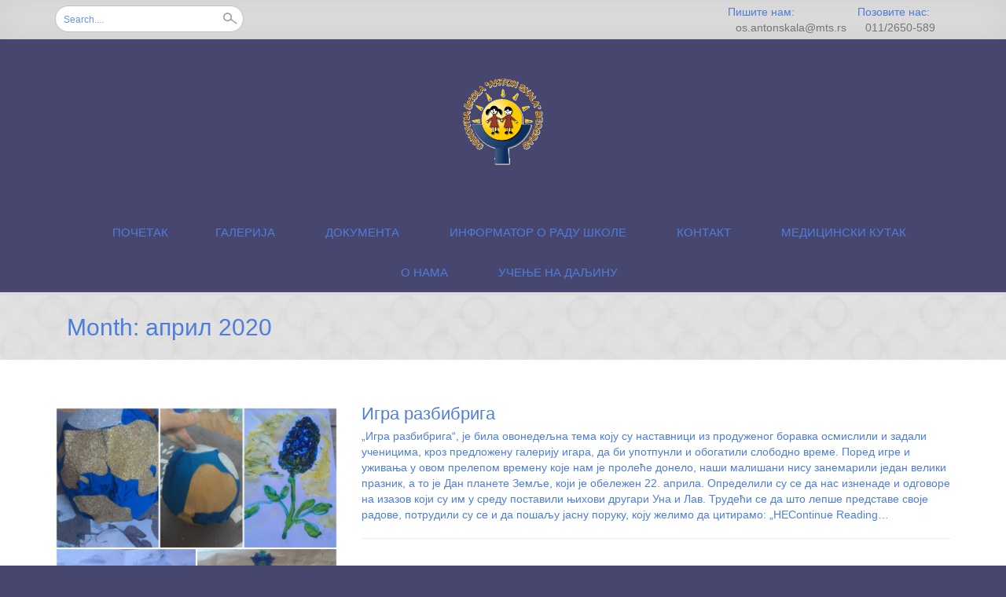

--- FILE ---
content_type: text/html; charset=UTF-8
request_url: http://antonskala.rs/?m=202004
body_size: 57939
content:
<!DOCTYPE html>
<html lang="sr-RS">
<head>
<meta charset="UTF-8">
<meta name="viewport" content="width=device-width, initial-scale=1">
<title>април | 2020 | ОШ &quot;Антон Скала&quot;</title>
<link rel="profile" href="http://gmpg.org/xfn/11">
<link rel="pingback" href="http://antonskala.rs/xmlrpc.php">
<link rel='dns-prefetch' href='//s.w.org' />
<link rel="alternate" type="application/rss+xml" title="ОШ &quot;Антон Скала&quot; &raquo; довод" href="http://antonskala.rs/?feed=rss2" />
<link rel="alternate" type="application/rss+xml" title="ОШ &quot;Антон Скала&quot; &raquo; довод коментара" href="http://antonskala.rs/?feed=comments-rss2" />
		<script type="text/javascript">
			window._wpemojiSettings = {"baseUrl":"https:\/\/s.w.org\/images\/core\/emoji\/11.2.0\/72x72\/","ext":".png","svgUrl":"https:\/\/s.w.org\/images\/core\/emoji\/11.2.0\/svg\/","svgExt":".svg","source":{"concatemoji":"http:\/\/antonskala.rs\/wp-includes\/js\/wp-emoji-release.min.js?ver=5.1.19"}};
			!function(e,a,t){var n,r,o,i=a.createElement("canvas"),p=i.getContext&&i.getContext("2d");function s(e,t){var a=String.fromCharCode;p.clearRect(0,0,i.width,i.height),p.fillText(a.apply(this,e),0,0);e=i.toDataURL();return p.clearRect(0,0,i.width,i.height),p.fillText(a.apply(this,t),0,0),e===i.toDataURL()}function c(e){var t=a.createElement("script");t.src=e,t.defer=t.type="text/javascript",a.getElementsByTagName("head")[0].appendChild(t)}for(o=Array("flag","emoji"),t.supports={everything:!0,everythingExceptFlag:!0},r=0;r<o.length;r++)t.supports[o[r]]=function(e){if(!p||!p.fillText)return!1;switch(p.textBaseline="top",p.font="600 32px Arial",e){case"flag":return s([55356,56826,55356,56819],[55356,56826,8203,55356,56819])?!1:!s([55356,57332,56128,56423,56128,56418,56128,56421,56128,56430,56128,56423,56128,56447],[55356,57332,8203,56128,56423,8203,56128,56418,8203,56128,56421,8203,56128,56430,8203,56128,56423,8203,56128,56447]);case"emoji":return!s([55358,56760,9792,65039],[55358,56760,8203,9792,65039])}return!1}(o[r]),t.supports.everything=t.supports.everything&&t.supports[o[r]],"flag"!==o[r]&&(t.supports.everythingExceptFlag=t.supports.everythingExceptFlag&&t.supports[o[r]]);t.supports.everythingExceptFlag=t.supports.everythingExceptFlag&&!t.supports.flag,t.DOMReady=!1,t.readyCallback=function(){t.DOMReady=!0},t.supports.everything||(n=function(){t.readyCallback()},a.addEventListener?(a.addEventListener("DOMContentLoaded",n,!1),e.addEventListener("load",n,!1)):(e.attachEvent("onload",n),a.attachEvent("onreadystatechange",function(){"complete"===a.readyState&&t.readyCallback()})),(n=t.source||{}).concatemoji?c(n.concatemoji):n.wpemoji&&n.twemoji&&(c(n.twemoji),c(n.wpemoji)))}(window,document,window._wpemojiSettings);
		</script>
		<style type="text/css">
img.wp-smiley,
img.emoji {
	display: inline !important;
	border: none !important;
	box-shadow: none !important;
	height: 1em !important;
	width: 1em !important;
	margin: 0 .07em !important;
	vertical-align: -0.1em !important;
	background: none !important;
	padding: 0 !important;
}
</style>
	<link rel='stylesheet' id='wp-block-library-css'  href='http://antonskala.rs/wp-includes/css/dist/block-library/style.min.css?ver=5.1.19' type='text/css' media='all' />
<link rel='stylesheet' id='bwg_frontend-css'  href='http://antonskala.rs/wp-content/plugins/photo-gallery/css/bwg_frontend.css?ver=1.4.12' type='text/css' media='all' />
<link rel='stylesheet' id='bwg_font-awesome-css'  href='http://antonskala.rs/wp-content/plugins/photo-gallery/css/font-awesome/font-awesome.css?ver=4.6.3' type='text/css' media='all' />
<link rel='stylesheet' id='bwg_mCustomScrollbar-css'  href='http://antonskala.rs/wp-content/plugins/photo-gallery/css/jquery.mCustomScrollbar.css?ver=1.4.12' type='text/css' media='all' />
<link rel='stylesheet' id='bwg_sumoselect-css'  href='http://antonskala.rs/wp-content/plugins/photo-gallery/css/sumoselect.css?ver=3.0.2' type='text/css' media='all' />
<link rel='stylesheet' id='veal-style-css'  href='http://antonskala.rs/wp-content/themes/veal/style.css?ver=5.1.19' type='text/css' media='all' />
<link rel='stylesheet' id='font-awesome-css'  href='http://antonskala.rs/wp-content/themes/veal/assets/frameworks/font-awesome/css/font-awesome.min.css?ver=5.1.19' type='text/css' media='all' />
<link rel='stylesheet' id='bootstrap-style-css'  href='http://antonskala.rs/wp-content/themes/veal/assets/frameworks/bootstrap/css/bootstrap.min.css?ver=5.1.19' type='text/css' media='all' />
<link rel='stylesheet' id='bxslider-style-css'  href='http://antonskala.rs/wp-content/themes/veal/assets/css/bxslider.css?ver=5.1.19' type='text/css' media='all' />
<link rel='stylesheet' id='veal-theme-structure-css'  href='http://antonskala.rs/wp-content/themes/veal/assets/css/main.css?ver=5.1.19' type='text/css' media='all' />
<link rel='stylesheet' id='veal-theme-style-css'  href='http://antonskala.rs/wp-content/themes/veal/assets/css/theme.css?ver=5.1.19' type='text/css' media='all' />
<link rel='stylesheet' id='__EPYT__style-css'  href='http://antonskala.rs/wp-content/plugins/youtube-embed-plus/styles/ytprefs.min.css?ver=11.9.2' type='text/css' media='all' />
<style id='__EPYT__style-inline-css' type='text/css'>

                .epyt-gallery-thumb {
                        width: 33.333%;
                }
                
</style>
<script type='text/javascript' src='http://antonskala.rs/wp-includes/js/jquery/jquery.js?ver=1.12.4'></script>
<script type='text/javascript' src='http://antonskala.rs/wp-includes/js/jquery/jquery-migrate.min.js?ver=1.4.1'></script>
<script type='text/javascript'>
/* <![CDATA[ */
var bwg_objectsL10n = {"bwg_select_tag":"Select Tag","bwg_search":"\u0422\u0440\u0430\u0436\u0438","bwg_show_ecommerce":"Show Ecommerce","bwg_hide_ecommerce":"Hide Ecommerce","bwg_show_comments":"\u041f\u0440\u0438\u043a\u0430\u0437\u0430\u0442\u0438 \u043a\u043e\u043c\u0435\u043d\u0442\u0430\u0440\u0435","bwg_hide_comments":"\u0421\u0430\u043a\u0440\u0438\u0458 \u043a\u043e\u043c\u0435\u043d\u0442\u0430\u0440\u0435","bwg_how_comments":"how Comments","bwg_restore":"\u0412\u0440\u0430\u0442\u0438","bwg_maximize":"\u041c\u0430\u043a\u0441\u0438\u043c\u0430\u043b\u043d\u0430 \u0432\u0435\u043b\u0438\u0447\u0438\u043d\u0430","bwg_fullscreen":"\u0426\u0435\u043e \u0435\u043a\u0440\u0430\u043d"};
/* ]]> */
</script>
<script type='text/javascript' src='http://antonskala.rs/wp-content/plugins/photo-gallery/js/bwg_frontend.js?ver=1.4.12'></script>
<script type='text/javascript' src='http://antonskala.rs/wp-content/plugins/photo-gallery/js/jquery.sumoselect.min.js?ver=3.0.2'></script>
<script type='text/javascript' src='http://antonskala.rs/wp-content/plugins/photo-gallery/js/jquery.mobile.js?ver=1.4.12'></script>
<script type='text/javascript' src='http://antonskala.rs/wp-content/plugins/photo-gallery/js/jquery.mCustomScrollbar.concat.min.js?ver=1.4.12'></script>
<script type='text/javascript' src='http://antonskala.rs/wp-content/plugins/photo-gallery/js/jquery.fullscreen-0.4.1.js?ver=0.4.1'></script>
<script type='text/javascript'>
/* <![CDATA[ */
var bwg_objectL10n = {"bwg_field_required":"field is required.","bwg_mail_validation":"\u041e\u0432\u043e \u043d\u0438\u0458\u0435 \u0432\u0430\u043b\u0438\u0434\u043d\u0430 \u0435\u043c\u0430\u0438\u043b \u0430\u0434\u0440\u0435\u0441\u0430. ","bwg_search_result":"\u041d\u0435 \u043f\u043e\u0441\u0442\u043e\u0458\u0435 \u0441\u043b\u0438\u043a\u0435 \u043a\u043e\u0458\u0435 \u043e\u0434\u0433\u043e\u0432\u0430\u0440\u0430\u0458\u0443 \u0412\u0430\u0448\u043e\u0458 \u043f\u0440\u0435\u0442\u0440\u0430\u0437\u0438."};
/* ]]> */
</script>
<script type='text/javascript' src='http://antonskala.rs/wp-content/plugins/photo-gallery/js/bwg_gallery_box.js?ver=1.4.12'></script>
<script type='text/javascript' src='http://antonskala.rs/wp-content/plugins/photo-gallery/js/bwg_embed.js?ver=1.4.12'></script>
<script type='text/javascript' src='http://antonskala.rs/wp-content/themes/veal/assets/frameworks/bootstrap/js/bootstrap.min.js?ver=5.1.19'></script>
<script type='text/javascript' src='http://antonskala.rs/wp-content/themes/veal/assets/js/bxslider.min.js?ver=5.1.19'></script>
<script type='text/javascript' src='http://antonskala.rs/wp-content/themes/veal/assets/js/retina.min.js?ver=5.1.19'></script>
<script type='text/javascript' src='http://antonskala.rs/wp-includes/js/hoverIntent.min.js?ver=1.8.1'></script>
<script type='text/javascript' src='http://antonskala.rs/wp-content/themes/veal/assets/js/custom.js?ver=5.1.19'></script>
<script type='text/javascript'>
/* <![CDATA[ */
var _EPYT_ = {"ajaxurl":"http:\/\/antonskala.rs\/wp-admin\/admin-ajax.php","security":"7f5b9f8a97","gallery_scrolloffset":"20","eppathtoscripts":"http:\/\/antonskala.rs\/wp-content\/plugins\/youtube-embed-plus\/scripts\/","epresponsiveselector":"[\"iframe.__youtube_prefs_widget__\"]","epdovol":"1","version":"11.9.2","evselector":"iframe.__youtube_prefs__[src], iframe[src*=\"youtube.com\/embed\/\"], iframe[src*=\"youtube-nocookie.com\/embed\/\"]","ajax_compat":"","ytapi_load":"light","stopMobileBuffer":"1"};
/* ]]> */
</script>
<script type='text/javascript' src='http://antonskala.rs/wp-content/plugins/youtube-embed-plus/scripts/ytprefs.min.js?ver=11.9.2'></script>
<link rel='https://api.w.org/' href='http://antonskala.rs/index.php?rest_route=/' />
<link rel="EditURI" type="application/rsd+xml" title="RSD" href="http://antonskala.rs/xmlrpc.php?rsd" />
<link rel="wlwmanifest" type="application/wlwmanifest+xml" href="http://antonskala.rs/wp-includes/wlwmanifest.xml" /> 
<meta name="generator" content="WordPress 5.1.19" />
<style>                                            </style><style type="text/css" id="custom-background-css">
body.custom-background { background-color: #46466e; }
</style>
	<link rel="icon" href="http://antonskala.rs/wp-content/uploads/2019/05/cropped-logo-32x32.gif" sizes="32x32" />
<link rel="icon" href="http://antonskala.rs/wp-content/uploads/2019/05/cropped-logo-192x192.gif" sizes="192x192" />
<link rel="apple-touch-icon-precomposed" href="http://antonskala.rs/wp-content/uploads/2019/05/cropped-logo-180x180.gif" />
<meta name="msapplication-TileImage" content="http://antonskala.rs/wp-content/uploads/2019/05/cropped-logo-270x270.gif" />
		<style type="text/css" id="wp-custom-css">
			#colophon .site-info {
    text-align: left;
    display: none;
}		</style>
		</head>
<body class="archive date custom-background">
<div id="page" class="hfeed site">
<div id="top-bar">
	<div class="container">	
		<form role="search" method="get" class="search-form" action="http://antonskala.rs/">
	<div class="search-form-top">
	<label>
		<span class="screen-reader-text">Search for:</span>
		<input type="text" class="search-field" placeholder="Search...." value="" name="s">
	</label>
	</div>
</form>
				<div id="top-right" class="col-md-5">
				<div class="top-right">
		<i>Пишите нам:</i>
			<span>os.antonskala@mts.rs</span>
	</div>
	<div class="top-right">
		<i>Позовите нас:</i>
		 <span>011/2650-589</span>
	</div>	
			
		</div>
	</div><!--.container-->
</div><!--#top-bar-->

<header id="masthead" class="site-header" role="banner">
	<div class="container">
		<div class="site-branding">
															<div id="site-logo">
							<a href="http://antonskala.rs/"><img src="http://antonskala.rs/wp-content/uploads/2019/05/logo.gif"></a>
						</div>
						
					
		</div>
			
	<div id="top-nav">
		<nav id="site-navigation" class="main-navigation container" role="navigation">
			<h1 class="menu-toggle">Menu</h1>
			<a class="skip-link screen-reader-text" href="#content">Skip to content</a>
			<div class="menu"><ul>
<li ><a href="http://antonskala.rs/">Почетак</a></li><li class="page_item page-item-36 page_item_has_children"><a href="http://antonskala.rs/?page_id=36">ГАЛЕРИЈА</a>
<ul class='children'>
	<li class="page_item page-item-153"><a href="http://antonskala.rs/?page_id=153">АКАДЕМИЈА СЕЊАК</a></li>
	<li class="page_item page-item-194"><a href="http://antonskala.rs/?page_id=194">АУКЦИЈА СЛИКА И ДОНАТОРИ</a></li>
	<li class="page_item page-item-373"><a href="http://antonskala.rs/?page_id=373">БАЊА ВРУЈЦИ 2014</a></li>
	<li class="page_item page-item-233"><a href="http://antonskala.rs/?page_id=233">ДАН ШКОЛЕ</a></li>
	<li class="page_item page-item-501"><a href="http://antonskala.rs/?page_id=501">ДЕЧИЈА НЕДЕЉА</a></li>
	<li class="page_item page-item-537"><a href="http://antonskala.rs/?page_id=537">ЈА ИМАМ ТАЛЕНАТ</a></li>
	<li class="page_item page-item-550"><a href="http://antonskala.rs/?page_id=550">МАТУРСКО ВЕЧЕ 2014</a></li>
	<li class="page_item page-item-567"><a href="http://antonskala.rs/?page_id=567">ПРИЈЕМ ПРВАКА 2014</a></li>
	<li class="page_item page-item-265"><a href="http://antonskala.rs/?page_id=265">У ПОСЕТИ ШКОЛИ</a></li>
	<li class="page_item page-item-348"><a href="http://antonskala.rs/?page_id=348">ШКОЛСКА ОЛИМПИЈАДА 2014</a></li>
</ul>
</li>
<li class="page_item page-item-47 page_item_has_children"><a href="http://antonskala.rs/?page_id=47">ДОКУМЕНТА</a>
<ul class='children'>
	<li class="page_item page-item-106"><a href="http://antonskala.rs/?page_id=106">ДОКУМЕНТА О ШКОЛИ</a></li>
	<li class="page_item page-item-6602"><a href="http://antonskala.rs/?page_id=6602">Издавање потврде о похађању школе</a></li>
	<li class="page_item page-item-2931"><a href="http://antonskala.rs/?page_id=2931">Информације од јавног значаја</a></li>
	<li class="page_item page-item-102"><a href="http://antonskala.rs/?page_id=102">ЈАВНЕ НАБАВКЕ</a></li>
	<li class="page_item page-item-1735"><a href="http://antonskala.rs/?page_id=1735">ОСИГУРАЊЕ УЧЕНИКА</a></li>
</ul>
</li>
<li class="page_item page-item-41 page_item_has_children"><a href="http://antonskala.rs/?page_id=41">ИНФОРМАТОР О РАДУ ШКОЛЕ</a>
<ul class='children'>
	<li class="page_item page-item-133"><a href="http://antonskala.rs/?page_id=133">АРХИВА АКТИВНОСТИ</a></li>
	<li class="page_item page-item-2989"><a href="http://antonskala.rs/?page_id=2989">Летопис</a></li>
	<li class="page_item page-item-228"><a href="http://antonskala.rs/?page_id=228">НАСТАВА</a></li>
	<li class="page_item page-item-247"><a href="http://antonskala.rs/?page_id=247">СТРУЧНИ САРАДНИЦИ</a></li>
	<li class="page_item page-item-653"><a href="http://antonskala.rs/?page_id=653">ИНДИВИДУАЛНИ НАСТАВНИЦИ</a></li>
	<li class="page_item page-item-534"><a href="http://antonskala.rs/?page_id=534">СТРУЧНО УСАВРШАВАЊЕ ЗАПОСЛЕНИХ</a></li>
</ul>
</li>
<li class="page_item page-item-44"><a href="http://antonskala.rs/?page_id=44">КОНТАКТ</a></li>
<li class="page_item page-item-3963"><a href="http://antonskala.rs/?page_id=3963">Медицински кутак</a></li>
<li class="page_item page-item-2 page_item_has_children"><a href="http://antonskala.rs/?page_id=2">О НАМА</a>
<ul class='children'>
	<li class="page_item page-item-263"><a href="http://antonskala.rs/?page_id=263">ИСТОРИЈАТ ШКОЛЕ</a></li>
	<li class="page_item page-item-307"><a href="http://antonskala.rs/?page_id=307">ОРГАНИЗАЦИЈА РАДА</a></li>
</ul>
</li>
<li class="page_item page-item-3935"><a href="http://antonskala.rs/?page_id=3935">Учење на даљину</a></li>
</ul></div>
		</nav><!-- #site-navigation -->
	</div>		
</header><!-- #masthead -->
	
		
	<div id="content" class="site-content">
		<div class="container">	</div>
	<div class="header-title col-md-12">
	<div class="container">
	<span>
		Month: април 2020	</span>
	</div>
	</div>
	<div class="container">
	<section id="primary" class="content-area col-md-12">
		<main id="main" class="site-main" role="main">

											
				<div class='row'>
<article id="post-4179" class="row post-4179 post type-post status-publish format-standard has-post-thumbnail hentry category-5 category-21">
	
		<div class="featured-thumb col-md-4">	
			<img width="1600" height="1600" src="http://antonskala.rs/wp-content/uploads/2020/04/igra-razbibriga-3.jpg" class="attachment-post-thumbnail size-post-thumbnail wp-post-image" alt="" srcset="http://antonskala.rs/wp-content/uploads/2020/04/igra-razbibriga-3.jpg 1600w, http://antonskala.rs/wp-content/uploads/2020/04/igra-razbibriga-3-150x150.jpg 150w, http://antonskala.rs/wp-content/uploads/2020/04/igra-razbibriga-3-300x300.jpg 300w, http://antonskala.rs/wp-content/uploads/2020/04/igra-razbibriga-3-768x768.jpg 768w, http://antonskala.rs/wp-content/uploads/2020/04/igra-razbibriga-3-1024x1024.jpg 1024w" sizes="(max-width: 1600px) 100vw, 1600px" />		</div><!--.featured-thumb-->
	
		<div class="after-thumb col-md-8">
	
			
			<header class="entry-header">
				<h1 class="entry-title"><a href="http://antonskala.rs/?p=4179" rel="bookmark">Игра разбибрига</a></h1>
			</header><!-- .entry-header -->
		
			<div class="entry-content">
				<p>&#8222;Игра разбибрига&#8220;, је била овонедељна тема коју су наставници из продуженог боравка осмислили и задали ученицима, кроз предложену галерију игара, да би употпунли и обогатили слободно време. Поред игре и уживања у овом прелепом времену које нам је пролеће донело, наши малишани нису занемарили један велики празник, а то је Дан планете Земље, који је обележен 22. априла. Определили су се да нас изненаде и одговоре на изазов који су им у среду поставили њихови другари Уна и Лав. Трудећи се да што лепше представе своје радове, потрудили су се и да пошаљу јасну поруку, коју желимо да цитирамо: &#8222;НЕ<a class='readmore' href='http://antonskala.rs/?p=4179'>Continue Reading&#8230;</a></p>
						</div><!-- .entry-content -->
	
	</div><!--.after-thumb-->
</article><!-- #post-## -->
			
				
<article id="post-4169" class="row post-4169 post type-post status-publish format-standard has-post-thumbnail hentry category-5">
	
		<div class="featured-thumb col-md-4">	
			<img width="549" height="208" src="http://antonskala.rs/wp-content/uploads/2020/04/kreativni-konkurs.jpg" class="attachment-post-thumbnail size-post-thumbnail wp-post-image" alt="" srcset="http://antonskala.rs/wp-content/uploads/2020/04/kreativni-konkurs.jpg 549w, http://antonskala.rs/wp-content/uploads/2020/04/kreativni-konkurs-300x114.jpg 300w" sizes="(max-width: 549px) 100vw, 549px" />		</div><!--.featured-thumb-->
	
		<div class="after-thumb col-md-8">
	
			
			<header class="entry-header">
				<h1 class="entry-title"><a href="http://antonskala.rs/?p=4169" rel="bookmark">Креативни конкурс</a></h1>
			</header><!-- .entry-header -->
		
			<div class="entry-content">
				<p>Драга децо,позивамо вас да учествујете на конкурсу који расписује Министарство просвете, науке и технолошког развоја Републике Србије. КОНКУРС НА ТЕМУ„МОЈА ПОРОДИЦА – МОЈА СЛОБОДА“ Своју креативност можете изразити кроз литерално  дело –  есеј, песма, прича, ликовно дело, фотографија, музичко дело или видео запис. Учесници Конкурса своје радове треба да пошаљу у дигиталном формату мејлом на електронску адресу: kreativni.konkurs@mpn.gov.rs &nbsp; Пропратна конкурсна документација, послата као прилог у истом мејлу са радом/радовима, треба да садржи следеће податке: име и презиме ученика разред и одељење конкурсну категорију и име рада/радова назив школе назив образовног профила/смера место школе контакт податке наставника – ментора или<a class='readmore' href='http://antonskala.rs/?p=4169'>Continue Reading&#8230;</a></p>
						</div><!-- .entry-content -->
	
	</div><!--.after-thumb-->
</article><!-- #post-## -->
			
				
<article id="post-4123" class="row post-4123 post type-post status-publish format-standard has-post-thumbnail hentry category-5 category-15">
	
		<div class="featured-thumb col-md-4">	
			<img width="960" height="1280" src="http://antonskala.rs/wp-content/uploads/2020/04/dan-planete-2.jpg" class="attachment-post-thumbnail size-post-thumbnail wp-post-image" alt="" srcset="http://antonskala.rs/wp-content/uploads/2020/04/dan-planete-2.jpg 960w, http://antonskala.rs/wp-content/uploads/2020/04/dan-planete-2-225x300.jpg 225w, http://antonskala.rs/wp-content/uploads/2020/04/dan-planete-2-768x1024.jpg 768w" sizes="(max-width: 960px) 100vw, 960px" />		</div><!--.featured-thumb-->
	
		<div class="after-thumb col-md-8">
	
			
			<header class="entry-header">
				<h1 class="entry-title"><a href="http://antonskala.rs/?p=4123" rel="bookmark">Дан планете Земље</a></h1>
			</header><!-- .entry-header -->
		
			<div class="entry-content">
				<p>Дан планете Земље обележава се 22.априла у више од 150 земаља света. Овај празник подсећа, а уједно и опомиње људе, да не треба да угрожавају планету на којој живе, већ да све учине да је очувају. Одрасли морају да се потруде, пре свега због своје деце, морају и њих научити како да се односе према природи и свему што нам ова планета даје, личним примером. Радујемо се што маме Уне Глушчевић и Лава Ерића већ раде на томе. Уна и Лав су послали поклон планети за њен дан а и свима нама. Поред дивних порука које су сместили на постере<a class='readmore' href='http://antonskala.rs/?p=4123'>Continue Reading&#8230;</a></p>
						</div><!-- .entry-content -->
	
	</div><!--.after-thumb-->
</article><!-- #post-## -->
			
				</div><!--.row--><div class='row'>
<article id="post-4116" class="row post-4116 post type-post status-publish format-standard has-post-thumbnail hentry category-5 category-13">
	
		<div class="featured-thumb col-md-4">	
			<img width="1024" height="768" src="http://antonskala.rs/wp-content/uploads/2020/04/mobilnost-spanija-3.jpg" class="attachment-post-thumbnail size-post-thumbnail wp-post-image" alt="" srcset="http://antonskala.rs/wp-content/uploads/2020/04/mobilnost-spanija-3.jpg 1024w, http://antonskala.rs/wp-content/uploads/2020/04/mobilnost-spanija-3-300x225.jpg 300w, http://antonskala.rs/wp-content/uploads/2020/04/mobilnost-spanija-3-768x576.jpg 768w" sizes="(max-width: 1024px) 100vw, 1024px" />		</div><!--.featured-thumb-->
	
		<div class="after-thumb col-md-8">
	
			
			<header class="entry-header">
				<h1 class="entry-title"><a href="http://antonskala.rs/?p=4116" rel="bookmark">Мобилност Шпанија</a></h1>
			</header><!-- .entry-header -->
		
			<div class="entry-content">
				<p>У оквиру пројекта I CARE  и програма Ерасмус + Међудржавна размена ресурса, чланови пројектног тима Основне школе ,,Антон Скала,, Сандра Скенџић и Бранка Тинтеровић, су боравиле у граду Еција у Шпанији, у периоду од 9.3 &#8211; 11.3.2020.године и том приликом су посетиле инклузивну школу Colegio Nuestra Senora Del School. Циљ посете је био упознавање са радом истоимене школе и система функционисања инклузивних школа у Шпанији, упознавање са различитим видовима учења кроз модернизоване и унапређене системе наставе (изокренута учионица, сарадничко учење, учење кроз пројекте), као и посматрање индивидуалних и групних третмана. Током посете школи, наставнице су имале прилику да присуствују пракси<a class='readmore' href='http://antonskala.rs/?p=4116'>Continue Reading&#8230;</a></p>
						</div><!-- .entry-content -->
	
	</div><!--.after-thumb-->
</article><!-- #post-## -->
			
				
<article id="post-4106" class="row post-4106 post type-post status-publish format-standard has-post-thumbnail hentry category-5 category-15">
	
		<div class="featured-thumb col-md-4">	
			<img width="1600" height="1200" src="http://antonskala.rs/wp-content/uploads/2020/04/uskrsnje-carolije-6.jpg" class="attachment-post-thumbnail size-post-thumbnail wp-post-image" alt="" srcset="http://antonskala.rs/wp-content/uploads/2020/04/uskrsnje-carolije-6.jpg 1600w, http://antonskala.rs/wp-content/uploads/2020/04/uskrsnje-carolije-6-300x225.jpg 300w, http://antonskala.rs/wp-content/uploads/2020/04/uskrsnje-carolije-6-768x576.jpg 768w, http://antonskala.rs/wp-content/uploads/2020/04/uskrsnje-carolije-6-1024x768.jpg 1024w" sizes="(max-width: 1600px) 100vw, 1600px" />		</div><!--.featured-thumb-->
	
		<div class="after-thumb col-md-8">
	
			
			<header class="entry-header">
				<h1 class="entry-title"><a href="http://antonskala.rs/?p=4106" rel="bookmark">Ускршње чаролија</a></h1>
			</header><!-- .entry-header -->
		
			<div class="entry-content">
				<p>Иако смо претходних година навикли да све активности везане за најрадоснији празник Ускрс, радимо заједно са нашим ученицима, нажалост, ове године то није било могуће. Зато су се наставници из продуженог боравка потрудили да осмисле начин како би дечији радови и ове године красили „странице“ наше школе. Инспирисани традицијом и вредностима које неуморно и поносно пркосе свакој пошасти, направили смо изазов на тему „Ускршње чаролије“. Наши мали уметници су на себи својствен начин, допринели да празнични дани то и буду. Ми смо им предложили неколико занимљивих идеја, које би уз њихове традиционалне, употпунили празнични амбијент. Фотографије које су нам послали<a class='readmore' href='http://antonskala.rs/?p=4106'>Continue Reading&#8230;</a></p>
						</div><!-- .entry-content -->
	
	</div><!--.after-thumb-->
</article><!-- #post-## -->
			
				
<article id="post-4102" class="row post-4102 post type-post status-publish format-standard has-post-thumbnail hentry category-5 category-15">
	
		<div class="featured-thumb col-md-4">	
			<img width="623" height="416" src="http://antonskala.rs/wp-content/uploads/2020/04/hristos-vaskrese.jpg" class="attachment-post-thumbnail size-post-thumbnail wp-post-image" alt="" srcset="http://antonskala.rs/wp-content/uploads/2020/04/hristos-vaskrese.jpg 623w, http://antonskala.rs/wp-content/uploads/2020/04/hristos-vaskrese-300x200.jpg 300w" sizes="(max-width: 623px) 100vw, 623px" />		</div><!--.featured-thumb-->
	
		<div class="after-thumb col-md-8">
	
			
			<header class="entry-header">
				<h1 class="entry-title"><a href="http://antonskala.rs/?p=4102" rel="bookmark">Христос Васкрсе!</a></h1>
			</header><!-- .entry-header -->
		
			<div class="entry-content">
				<p>Драга децо, родитељи, пријатељи  &#8211; Христос Васкрсе! Иако је овај Ускрс другачији од свих које сте до сада славили, проведите га у радости и миру. Желимо Вам добро здравље и добре људе, да вас увек прате&#8230;. Видели смо колико је то важно. СРЕЋНО!</p>
						</div><!-- .entry-content -->
	
	</div><!--.after-thumb-->
</article><!-- #post-## -->
			
				</div><!--.row--><div class='row'>
<article id="post-4092" class="row post-4092 post type-post status-publish format-standard has-post-thumbnail hentry category-5">
	
		<div class="featured-thumb col-md-4">	
			<img width="620" height="504" src="http://antonskala.rs/wp-content/uploads/2020/04/dozvoljena-setnja.jpg" class="attachment-post-thumbnail size-post-thumbnail wp-post-image" alt="" srcset="http://antonskala.rs/wp-content/uploads/2020/04/dozvoljena-setnja.jpg 620w, http://antonskala.rs/wp-content/uploads/2020/04/dozvoljena-setnja-300x244.jpg 300w" sizes="(max-width: 620px) 100vw, 620px" />		</div><!--.featured-thumb-->
	
		<div class="after-thumb col-md-8">
	
			
			<header class="entry-header">
				<h1 class="entry-title"><a href="http://antonskala.rs/?p=4092" rel="bookmark">Дозвољена шетња</a></h1>
			</header><!-- .entry-header -->
		
			<div class="entry-content">
				<p>Поштовани родитељи, драга децо, Радујемо се одлуци Владе Републике Србије на основу које ће деца са аутизмом и другим сметњама у развоју, моћи да излазе у шетњу у било које време. Испрва је донета одлука да могу да излазе с родитељима од 18 до 20 сати, али по новој одлуци могу да излазе када год желе и имају потребу, наравно уз све мере опреза о којима ће родитељи водити рачуна. Једино ограничење биће да се могу кретати до 200 метара од адресе становања уз само једног пратиоца. За кретање деце/особа током полицијског часа неће бити потребна посебна дозвола, а изласци<a class='readmore' href='http://antonskala.rs/?p=4092'>Continue Reading&#8230;</a></p>
						</div><!-- .entry-content -->
	
	</div><!--.after-thumb-->
</article><!-- #post-## -->
			
				
<article id="post-4068" class="row post-4068 post type-post status-publish format-standard has-post-thumbnail hentry category-5">
	
		<div class="featured-thumb col-md-4">	
			<img width="1137" height="1601" src="http://antonskala.rs/wp-content/uploads/2020/04/napravi-ono-cega-se-bojis-4.jpg" class="attachment-post-thumbnail size-post-thumbnail wp-post-image" alt="" srcset="http://antonskala.rs/wp-content/uploads/2020/04/napravi-ono-cega-se-bojis-4.jpg 1137w, http://antonskala.rs/wp-content/uploads/2020/04/napravi-ono-cega-se-bojis-4-213x300.jpg 213w, http://antonskala.rs/wp-content/uploads/2020/04/napravi-ono-cega-se-bojis-4-768x1081.jpg 768w, http://antonskala.rs/wp-content/uploads/2020/04/napravi-ono-cega-se-bojis-4-727x1024.jpg 727w" sizes="(max-width: 1137px) 100vw, 1137px" />		</div><!--.featured-thumb-->
	
		<div class="after-thumb col-md-8">
	
			
			<header class="entry-header">
				<h1 class="entry-title"><a href="http://antonskala.rs/?p=4068" rel="bookmark">Направи и створи оно чега се бојиш</a></h1>
			</header><!-- .entry-header -->
		
			<div class="entry-content">
				<p>Овонедељни изазов, наставници из боравка су назвали: &#8222;Направи и створи оно чега се бојиш&#8222;, с циљем да ученици сто више науче о Kорона вирусу и добију одговоре на одређена питања. Томе је у многоме допринела илустрована прича о Kорона вирусу, која је пратила овонедељни задатак. Уз идеју да непознато и невидљиво дочарамо нашим ученицима, користећи разне материјале (пластелин, тесто од брашна, штапице за уши, шибице, фломастере, темпере), на креативан и интересантан начин упознали смо их са изгледом вируса KОВИД-19, који нам је свима променио животе. Захваљујемо се ученицима и родитељима на сјајно обављеном задатку. Уз жељу да останете здрави, подсећамо<a class='readmore' href='http://antonskala.rs/?p=4068'>Continue Reading&#8230;</a></p>
						</div><!-- .entry-content -->
	
	</div><!--.after-thumb-->
</article><!-- #post-## -->
			
				
<article id="post-4034" class="row post-4034 post type-post status-publish format-standard has-post-thumbnail hentry category-5">
	
		<div class="featured-thumb col-md-4">	
			<img width="1411" height="1053" src="http://antonskala.rs/wp-content/uploads/2020/04/ruke-za-poruke-2.jpg" class="attachment-post-thumbnail size-post-thumbnail wp-post-image" alt="" srcset="http://antonskala.rs/wp-content/uploads/2020/04/ruke-za-poruke-2.jpg 1411w, http://antonskala.rs/wp-content/uploads/2020/04/ruke-za-poruke-2-300x224.jpg 300w, http://antonskala.rs/wp-content/uploads/2020/04/ruke-za-poruke-2-768x573.jpg 768w, http://antonskala.rs/wp-content/uploads/2020/04/ruke-za-poruke-2-1024x764.jpg 1024w" sizes="(max-width: 1411px) 100vw, 1411px" />		</div><!--.featured-thumb-->
	
		<div class="after-thumb col-md-8">
	
			
			<header class="entry-header">
				<h1 class="entry-title"><a href="http://antonskala.rs/?p=4034" rel="bookmark">Руке за поруке</a></h1>
			</header><!-- .entry-header -->
		
			<div class="entry-content">
				<p>Инспирисани  хигијеном, важношћу и значајем редовног прања руку, наставници из боравка су осмислили овонедељни изазов на тему: „Руке за поруке“.Поред лепих порука и забаве,идеја је усмерена да деца после активности,цртања и исписивања порука ,науче како се темељно перу руке. Ученици и њихови родитељи су одговорили и на овај изазов, остављајући нас без текста! Они су на разне начине показали своју креативност,  послали поруке онима које воле и наравно после тога&#8230; правац у купатило и сапун у руке! Нама су дали подстрек  да осмислимо нове теме, а до тада уживајмо кроз панел божанствених фотографија које сте нам послали! БРАВО!!!</p>
						</div><!-- .entry-content -->
	
	</div><!--.after-thumb-->
</article><!-- #post-## -->
			
				</div><!--.row--><div class='row'>
<article id="post-4031" class="row post-4031 post type-post status-publish format-standard has-post-thumbnail hentry category-5 category-15">
	
		<div class="featured-thumb col-md-4">	
			<img width="984" height="374" src="http://antonskala.rs/wp-content/uploads/2020/04/svetski-dan-autizma.png" class="attachment-post-thumbnail size-post-thumbnail wp-post-image" alt="" srcset="http://antonskala.rs/wp-content/uploads/2020/04/svetski-dan-autizma.png 984w, http://antonskala.rs/wp-content/uploads/2020/04/svetski-dan-autizma-300x114.png 300w, http://antonskala.rs/wp-content/uploads/2020/04/svetski-dan-autizma-768x292.png 768w" sizes="(max-width: 984px) 100vw, 984px" />		</div><!--.featured-thumb-->
	
		<div class="after-thumb col-md-8">
	
			
			<header class="entry-header">
				<h1 class="entry-title"><a href="http://antonskala.rs/?p=4031" rel="bookmark">Светски дан аутизма, 2. април 2020.</a></h1>
			</header><!-- .entry-header -->
		
			<div class="entry-content">
				<p>Ове године навршава се 12 година откако је на снагу ступила Конвенција УН о правима особа са инвалидитетом (УНЦРПД) и њен Опциони протокол, а 11 година откако ју је Република Србија ратификовала. Међутим, упркос овим чињеницама, њена примена непотпуна је у многим областима. Савез удружења Србије за помоћ особама са аутизмом, 2. априла, на дан обележавања Светског дана аутизма, позива доносиоце одлука у Србији да посвете време уклањању многобројних баријера које спречавају особа из аутистичног спектра у остваривању својих основних људских права. И ове године фокусирани смо на приступачност, уз слоган “Могу да учим, могу да радим”. Аутизам је дијагностикован<a class='readmore' href='http://antonskala.rs/?p=4031'>Continue Reading&#8230;</a></p>
						</div><!-- .entry-content -->
	
	</div><!--.after-thumb-->
</article><!-- #post-## -->
						</div><!--.row-->			
			
		
		</main><!-- #main -->
	</section><!-- #primary -->

		</div><!--.container-->
	</div><!-- #content -->
</div><!-- #page -->

 	 <div id="footer-sidebar" class="widget-area">
	 	<div class="container">
		 						<div class="footer-column col-md-3 col-sm-6"> 
						<aside id="calendar-7" class="widget widget_calendar"><h1 class="widget-title">Календар</h1><div id="calendar_wrap" class="calendar_wrap"><table id="wp-calendar">
	<caption>април 2020.</caption>
	<thead>
	<tr>
		<th scope="col" title="понедељак">П</th>
		<th scope="col" title="уторак">У</th>
		<th scope="col" title="среда">С</th>
		<th scope="col" title="четвртак">Ч</th>
		<th scope="col" title="петак">П</th>
		<th scope="col" title="субота">С</th>
		<th scope="col" title="недеља">Н</th>
	</tr>
	</thead>

	<tfoot>
	<tr>
		<td colspan="3" id="prev"><a href="http://antonskala.rs/?m=202003">&laquo; мар</a></td>
		<td class="pad">&nbsp;</td>
		<td colspan="3" id="next"><a href="http://antonskala.rs/?m=202005">мај &raquo;</a></td>
	</tr>
	</tfoot>

	<tbody>
	<tr>
		<td colspan="2" class="pad">&nbsp;</td><td>1</td><td>2</td><td>3</td><td>4</td><td>5</td>
	</tr>
	<tr>
		<td><a href="http://antonskala.rs/?m=20200406" aria-label="Чланак је објављен 6. April 2020.">6</a></td><td>7</td><td>8</td><td>9</td><td>10</td><td>11</td><td>12</td>
	</tr>
	<tr>
		<td><a href="http://antonskala.rs/?m=20200413" aria-label="Чланак је објављен 13. April 2020.">13</a></td><td>14</td><td><a href="http://antonskala.rs/?m=20200415" aria-label="Чланак је објављен 15. April 2020.">15</a></td><td>16</td><td>17</td><td>18</td><td>19</td>
	</tr>
	<tr>
		<td>20</td><td><a href="http://antonskala.rs/?m=20200421" aria-label="Чланак је објављен 21. April 2020.">21</a></td><td><a href="http://antonskala.rs/?m=20200422" aria-label="Чланак је објављен 22. April 2020.">22</a></td><td>23</td><td>24</td><td>25</td><td>26</td>
	</tr>
	<tr>
		<td><a href="http://antonskala.rs/?m=20200427" aria-label="Чланак је објављен 27. April 2020.">27</a></td><td>28</td><td>29</td><td>30</td>
		<td class="pad" colspan="3">&nbsp;</td>
	</tr>
	</tbody>
	</table></div></aside> 
					</div> 
									<div class="footer-column col-md-3 col-sm-6"> 
						<aside id="categories-9" class="widget widget_categories"><h1 class="widget-title">Категорије</h1><form action="http://antonskala.rs" method="get"><label class="screen-reader-text" for="cat">Категорије</label><select  name='cat' id='cat' class='postform' >
	<option value='-1'>Изабери категорију</option>
	<option class="level-0" value="1">Uncategorized&nbsp;&nbsp;(5)</option>
	<option class="level-0" value="5">Актуелности&nbsp;&nbsp;(571)</option>
	<option class="level-0" value="11">Донације&nbsp;&nbsp;(42)</option>
	<option class="level-0" value="18">Завршни испит&nbsp;&nbsp;(5)</option>
	<option class="level-0" value="19">Излети&nbsp;&nbsp;(10)</option>
	<option class="level-0" value="16">Изложбе&nbsp;&nbsp;(15)</option>
	<option class="level-0" value="13">Посете&nbsp;&nbsp;(85)</option>
	<option class="level-0" value="12">Посете школи&nbsp;&nbsp;(37)</option>
	<option class="level-0" value="15">Празници&nbsp;&nbsp;(76)</option>
	<option class="level-0" value="20">Приредбе&nbsp;&nbsp;(20)</option>
	<option class="level-0" value="21">Радионице&nbsp;&nbsp;(39)</option>
	<option class="level-0" value="10">Семинари&nbsp;&nbsp;(16)</option>
	<option class="level-0" value="17">Спортске активности&nbsp;&nbsp;(21)</option>
	<option class="level-0" value="14">Часови&nbsp;&nbsp;(13)</option>
</select>
</form>
<script type='text/javascript'>
/* <![CDATA[ */
(function() {
	var dropdown = document.getElementById( "cat" );
	function onCatChange() {
		if ( dropdown.options[ dropdown.selectedIndex ].value > 0 ) {
			dropdown.parentNode.submit();
		}
	}
	dropdown.onchange = onCatChange;
})();
/* ]]> */
</script>

			</aside> 
					</div> 
									<div class="footer-column col-md-3 col-sm-6"> <aside id="archives-4" class="widget widget_archive"><h1 class="widget-title">Архива</h1>		<label class="screen-reader-text" for="archives-dropdown-4">Архива</label>
		<select id="archives-dropdown-4" name="archive-dropdown" onchange='document.location.href=this.options[this.selectedIndex].value;'>
			
			<option value="">Изабери месец</option>
				<option value='http://antonskala.rs/?m=202601'> јануар 2026 &nbsp;(2)</option>
	<option value='http://antonskala.rs/?m=202512'> децембар 2025 &nbsp;(7)</option>
	<option value='http://antonskala.rs/?m=202511'> новембар 2025 &nbsp;(11)</option>
	<option value='http://antonskala.rs/?m=202510'> октобар 2025 &nbsp;(2)</option>
	<option value='http://antonskala.rs/?m=202506'> јун 2025 &nbsp;(8)</option>
	<option value='http://antonskala.rs/?m=202505'> мај 2025 &nbsp;(7)</option>
	<option value='http://antonskala.rs/?m=202504'> април 2025 &nbsp;(1)</option>
	<option value='http://antonskala.rs/?m=202503'> март 2025 &nbsp;(2)</option>
	<option value='http://antonskala.rs/?m=202502'> фебруар 2025 &nbsp;(5)</option>
	<option value='http://antonskala.rs/?m=202501'> јануар 2025 &nbsp;(5)</option>
	<option value='http://antonskala.rs/?m=202411'> новембар 2024 &nbsp;(9)</option>
	<option value='http://antonskala.rs/?m=202410'> октобар 2024 &nbsp;(3)</option>
	<option value='http://antonskala.rs/?m=202408'> август 2024 &nbsp;(3)</option>
	<option value='http://antonskala.rs/?m=202406'> јун 2024 &nbsp;(4)</option>
	<option value='http://antonskala.rs/?m=202405'> мај 2024 &nbsp;(6)</option>
	<option value='http://antonskala.rs/?m=202404'> април 2024 &nbsp;(5)</option>
	<option value='http://antonskala.rs/?m=202403'> март 2024 &nbsp;(5)</option>
	<option value='http://antonskala.rs/?m=202402'> фебруар 2024 &nbsp;(3)</option>
	<option value='http://antonskala.rs/?m=202401'> јануар 2024 &nbsp;(5)</option>
	<option value='http://antonskala.rs/?m=202312'> децембар 2023 &nbsp;(8)</option>
	<option value='http://antonskala.rs/?m=202311'> новембар 2023 &nbsp;(4)</option>
	<option value='http://antonskala.rs/?m=202310'> октобар 2023 &nbsp;(13)</option>
	<option value='http://antonskala.rs/?m=202307'> јул 2023 &nbsp;(3)</option>
	<option value='http://antonskala.rs/?m=202306'> јун 2023 &nbsp;(9)</option>
	<option value='http://antonskala.rs/?m=202305'> мај 2023 &nbsp;(2)</option>
	<option value='http://antonskala.rs/?m=202304'> април 2023 &nbsp;(3)</option>
	<option value='http://antonskala.rs/?m=202303'> март 2023 &nbsp;(5)</option>
	<option value='http://antonskala.rs/?m=202302'> фебруар 2023 &nbsp;(6)</option>
	<option value='http://antonskala.rs/?m=202301'> јануар 2023 &nbsp;(4)</option>
	<option value='http://antonskala.rs/?m=202212'> децембар 2022 &nbsp;(6)</option>
	<option value='http://antonskala.rs/?m=202211'> новембар 2022 &nbsp;(5)</option>
	<option value='http://antonskala.rs/?m=202210'> октобар 2022 &nbsp;(19)</option>
	<option value='http://antonskala.rs/?m=202209'> септембар 2022 &nbsp;(3)</option>
	<option value='http://antonskala.rs/?m=202207'> јул 2022 &nbsp;(5)</option>
	<option value='http://antonskala.rs/?m=202206'> јун 2022 &nbsp;(5)</option>
	<option value='http://antonskala.rs/?m=202205'> мај 2022 &nbsp;(2)</option>
	<option value='http://antonskala.rs/?m=202204'> април 2022 &nbsp;(9)</option>
	<option value='http://antonskala.rs/?m=202203'> март 2022 &nbsp;(7)</option>
	<option value='http://antonskala.rs/?m=202202'> фебруар 2022 &nbsp;(4)</option>
	<option value='http://antonskala.rs/?m=202201'> јануар 2022 &nbsp;(3)</option>
	<option value='http://antonskala.rs/?m=202112'> децембар 2021 &nbsp;(5)</option>
	<option value='http://antonskala.rs/?m=202111'> новембар 2021 &nbsp;(5)</option>
	<option value='http://antonskala.rs/?m=202110'> октобар 2021 &nbsp;(7)</option>
	<option value='http://antonskala.rs/?m=202109'> септембар 2021 &nbsp;(6)</option>
	<option value='http://antonskala.rs/?m=202108'> август 2021 &nbsp;(1)</option>
	<option value='http://antonskala.rs/?m=202106'> јун 2021 &nbsp;(2)</option>
	<option value='http://antonskala.rs/?m=202105'> мај 2021 &nbsp;(6)</option>
	<option value='http://antonskala.rs/?m=202104'> април 2021 &nbsp;(7)</option>
	<option value='http://antonskala.rs/?m=202103'> март 2021 &nbsp;(6)</option>
	<option value='http://antonskala.rs/?m=202102'> фебруар 2021 &nbsp;(2)</option>
	<option value='http://antonskala.rs/?m=202101'> јануар 2021 &nbsp;(2)</option>
	<option value='http://antonskala.rs/?m=202012'> децембар 2020 &nbsp;(5)</option>
	<option value='http://antonskala.rs/?m=202011'> новембар 2020 &nbsp;(4)</option>
	<option value='http://antonskala.rs/?m=202010'> октобар 2020 &nbsp;(8)</option>
	<option value='http://antonskala.rs/?m=202009'> септембар 2020 &nbsp;(5)</option>
	<option value='http://antonskala.rs/?m=202008'> август 2020 &nbsp;(3)</option>
	<option value='http://antonskala.rs/?m=202006'> јун 2020 &nbsp;(2)</option>
	<option value='http://antonskala.rs/?m=202005'> мај 2020 &nbsp;(10)</option>
	<option value='http://antonskala.rs/?m=202004'> април 2020 &nbsp;(10)</option>
	<option value='http://antonskala.rs/?m=202003'> март 2020 &nbsp;(17)</option>
	<option value='http://antonskala.rs/?m=202002'> фебруар 2020 &nbsp;(5)</option>
	<option value='http://antonskala.rs/?m=202001'> јануар 2020 &nbsp;(5)</option>
	<option value='http://antonskala.rs/?m=201912'> децембар 2019 &nbsp;(10)</option>
	<option value='http://antonskala.rs/?m=201911'> новембар 2019 &nbsp;(9)</option>
	<option value='http://antonskala.rs/?m=201910'> октобар 2019 &nbsp;(8)</option>
	<option value='http://antonskala.rs/?m=201909'> септембар 2019 &nbsp;(4)</option>
	<option value='http://antonskala.rs/?m=201906'> јун 2019 &nbsp;(12)</option>
	<option value='http://antonskala.rs/?m=201905'> мај 2019 &nbsp;(6)</option>
	<option value='http://antonskala.rs/?m=201904'> април 2019 &nbsp;(9)</option>
	<option value='http://antonskala.rs/?m=201903'> март 2019 &nbsp;(5)</option>
	<option value='http://antonskala.rs/?m=201902'> фебруар 2019 &nbsp;(1)</option>
	<option value='http://antonskala.rs/?m=201901'> јануар 2019 &nbsp;(4)</option>
	<option value='http://antonskala.rs/?m=201812'> децембар 2018 &nbsp;(13)</option>
	<option value='http://antonskala.rs/?m=201811'> новембар 2018 &nbsp;(2)</option>
	<option value='http://antonskala.rs/?m=201810'> октобар 2018 &nbsp;(13)</option>
	<option value='http://antonskala.rs/?m=201809'> септембар 2018 &nbsp;(3)</option>
	<option value='http://antonskala.rs/?m=201806'> јун 2018 &nbsp;(10)</option>
	<option value='http://antonskala.rs/?m=201805'> мај 2018 &nbsp;(6)</option>
	<option value='http://antonskala.rs/?m=201804'> април 2018 &nbsp;(6)</option>
	<option value='http://antonskala.rs/?m=201803'> март 2018 &nbsp;(6)</option>
	<option value='http://antonskala.rs/?m=201802'> фебруар 2018 &nbsp;(2)</option>
	<option value='http://antonskala.rs/?m=201801'> јануар 2018 &nbsp;(7)</option>
	<option value='http://antonskala.rs/?m=201712'> децембар 2017 &nbsp;(4)</option>
	<option value='http://antonskala.rs/?m=201711'> новембар 2017 &nbsp;(4)</option>
	<option value='http://antonskala.rs/?m=201710'> октобар 2017 &nbsp;(12)</option>
	<option value='http://antonskala.rs/?m=201709'> септембар 2017 &nbsp;(5)</option>
	<option value='http://antonskala.rs/?m=201707'> јул 2017 &nbsp;(1)</option>
	<option value='http://antonskala.rs/?m=201706'> јун 2017 &nbsp;(9)</option>
	<option value='http://antonskala.rs/?m=201705'> мај 2017 &nbsp;(6)</option>
	<option value='http://antonskala.rs/?m=201704'> април 2017 &nbsp;(9)</option>
	<option value='http://antonskala.rs/?m=201703'> март 2017 &nbsp;(3)</option>
	<option value='http://antonskala.rs/?m=201702'> фебруар 2017 &nbsp;(3)</option>
	<option value='http://antonskala.rs/?m=201701'> јануар 2017 &nbsp;(2)</option>
	<option value='http://antonskala.rs/?m=201612'> децембар 2016 &nbsp;(7)</option>
	<option value='http://antonskala.rs/?m=201611'> новембар 2016 &nbsp;(3)</option>
	<option value='http://antonskala.rs/?m=201610'> октобар 2016 &nbsp;(15)</option>
	<option value='http://antonskala.rs/?m=201609'> септембар 2016 &nbsp;(3)</option>
	<option value='http://antonskala.rs/?m=201606'> јун 2016 &nbsp;(6)</option>
	<option value='http://antonskala.rs/?m=201605'> мај 2016 &nbsp;(9)</option>
	<option value='http://antonskala.rs/?m=201604'> април 2016 &nbsp;(10)</option>
	<option value='http://antonskala.rs/?m=201603'> март 2016 &nbsp;(6)</option>
	<option value='http://antonskala.rs/?m=201602'> фебруар 2016 &nbsp;(2)</option>
	<option value='http://antonskala.rs/?m=201601'> јануар 2016 &nbsp;(3)</option>
	<option value='http://antonskala.rs/?m=201512'> децембар 2015 &nbsp;(7)</option>
	<option value='http://antonskala.rs/?m=201511'> новембар 2015 &nbsp;(11)</option>
	<option value='http://antonskala.rs/?m=201510'> октобар 2015 &nbsp;(10)</option>
	<option value='http://antonskala.rs/?m=201509'> септембар 2015 &nbsp;(1)</option>
	<option value='http://antonskala.rs/?m=201508'> август 2015 &nbsp;(2)</option>
	<option value='http://antonskala.rs/?m=201506'> јун 2015 &nbsp;(4)</option>
	<option value='http://antonskala.rs/?m=201505'> мај 2015 &nbsp;(4)</option>
	<option value='http://antonskala.rs/?m=201504'> април 2015 &nbsp;(1)</option>
	<option value='http://antonskala.rs/?m=201502'> фебруар 2015 &nbsp;(1)</option>

		</select>
		</aside> 
					</div>
								
	 	</div>
	 </div>	<!--#footer-sidebar-->	

<footer id="colophon" class="site-footer" role="contentinfo">
	<div class="container">
		<div class="site-info col-md-4">
			Designed by <a href="http://rohitink.com" rel="designer">Rohit Tripathi</a>.		</div><!-- .site-info -->
		<div class="footer-menu col-md-8">
			<div class="menu"><ul>
<li ><a href="http://antonskala.rs/">Почетак</a></li><li class="page_item page-item-36 page_item_has_children"><a href="http://antonskala.rs/?page_id=36">ГАЛЕРИЈА</a>
<ul class='children'>
	<li class="page_item page-item-153"><a href="http://antonskala.rs/?page_id=153">АКАДЕМИЈА СЕЊАК</a></li>
	<li class="page_item page-item-194"><a href="http://antonskala.rs/?page_id=194">АУКЦИЈА СЛИКА И ДОНАТОРИ</a></li>
	<li class="page_item page-item-373"><a href="http://antonskala.rs/?page_id=373">БАЊА ВРУЈЦИ 2014</a></li>
	<li class="page_item page-item-233"><a href="http://antonskala.rs/?page_id=233">ДАН ШКОЛЕ</a></li>
	<li class="page_item page-item-501"><a href="http://antonskala.rs/?page_id=501">ДЕЧИЈА НЕДЕЉА</a></li>
	<li class="page_item page-item-537"><a href="http://antonskala.rs/?page_id=537">ЈА ИМАМ ТАЛЕНАТ</a></li>
	<li class="page_item page-item-550"><a href="http://antonskala.rs/?page_id=550">МАТУРСКО ВЕЧЕ 2014</a></li>
	<li class="page_item page-item-567"><a href="http://antonskala.rs/?page_id=567">ПРИЈЕМ ПРВАКА 2014</a></li>
	<li class="page_item page-item-265"><a href="http://antonskala.rs/?page_id=265">У ПОСЕТИ ШКОЛИ</a></li>
	<li class="page_item page-item-348"><a href="http://antonskala.rs/?page_id=348">ШКОЛСКА ОЛИМПИЈАДА 2014</a></li>
</ul>
</li>
<li class="page_item page-item-47 page_item_has_children"><a href="http://antonskala.rs/?page_id=47">ДОКУМЕНТА</a>
<ul class='children'>
	<li class="page_item page-item-106"><a href="http://antonskala.rs/?page_id=106">ДОКУМЕНТА О ШКОЛИ</a></li>
	<li class="page_item page-item-6602"><a href="http://antonskala.rs/?page_id=6602">Издавање потврде о похађању школе</a></li>
	<li class="page_item page-item-2931"><a href="http://antonskala.rs/?page_id=2931">Информације од јавног значаја</a></li>
	<li class="page_item page-item-102"><a href="http://antonskala.rs/?page_id=102">ЈАВНЕ НАБАВКЕ</a></li>
	<li class="page_item page-item-1735"><a href="http://antonskala.rs/?page_id=1735">ОСИГУРАЊЕ УЧЕНИКА</a></li>
</ul>
</li>
<li class="page_item page-item-41 page_item_has_children"><a href="http://antonskala.rs/?page_id=41">ИНФОРМАТОР О РАДУ ШКОЛЕ</a>
<ul class='children'>
	<li class="page_item page-item-133"><a href="http://antonskala.rs/?page_id=133">АРХИВА АКТИВНОСТИ</a></li>
	<li class="page_item page-item-2989"><a href="http://antonskala.rs/?page_id=2989">Летопис</a></li>
	<li class="page_item page-item-228"><a href="http://antonskala.rs/?page_id=228">НАСТАВА</a></li>
	<li class="page_item page-item-247"><a href="http://antonskala.rs/?page_id=247">СТРУЧНИ САРАДНИЦИ</a></li>
	<li class="page_item page-item-653"><a href="http://antonskala.rs/?page_id=653">ИНДИВИДУАЛНИ НАСТАВНИЦИ</a></li>
	<li class="page_item page-item-534"><a href="http://antonskala.rs/?page_id=534">СТРУЧНО УСАВРШАВАЊЕ ЗАПОСЛЕНИХ</a></li>
</ul>
</li>
<li class="page_item page-item-44"><a href="http://antonskala.rs/?page_id=44">КОНТАКТ</a></li>
<li class="page_item page-item-3963"><a href="http://antonskala.rs/?page_id=3963">Медицински кутак</a></li>
<li class="page_item page-item-2 page_item_has_children"><a href="http://antonskala.rs/?page_id=2">О НАМА</a>
<ul class='children'>
	<li class="page_item page-item-263"><a href="http://antonskala.rs/?page_id=263">ИСТОРИЈАТ ШКОЛЕ</a></li>
	<li class="page_item page-item-307"><a href="http://antonskala.rs/?page_id=307">ОРГАНИЗАЦИЈА РАДА</a></li>
</ul>
</li>
<li class="page_item page-item-3935"><a href="http://antonskala.rs/?page_id=3935">Учење на даљину</a></li>
</ul></div>
		</div>	
	</div><!--.container-->	
</footer><!-- #colophon -->

<script type='text/javascript' src='http://antonskala.rs/wp-content/themes/veal/assets/js/navigation.js?ver=20120206'></script>
<script type='text/javascript' src='http://antonskala.rs/wp-content/themes/veal/assets/js/skip-link-focus-fix.js?ver=20130115'></script>
<script type='text/javascript' src='http://antonskala.rs/wp-content/plugins/youtube-embed-plus/scripts/fitvids.min.js?ver=11.9.2'></script>
<script type='text/javascript' src='http://antonskala.rs/wp-includes/js/wp-embed.min.js?ver=5.1.19'></script>

</body>
</html>

--- FILE ---
content_type: text/css
request_url: http://antonskala.rs/wp-content/themes/veal/assets/css/main.css?ver=5.1.19
body_size: 41850
content:
@import url(http://fonts.googleapis.com/css?family=Droid+Sans:400,700|Bitter:400,700);
/*
*	Main.less
*	Main Design for theme
*	This file contains information about the Structure of the theme.
*
*	Index:
*	
*		• Pre Requisite/CSS
*		• Top Bar
*			• Top Menu
*			• Search Bar
*			• Social Icons
*		• Masthead a.k.a Header
*		• Slider
*		• Content
*			• Primary
*			• Secondary(if any)
*		• Footer
*			• Widget Area(if any)
*			• Colophon		
*		• Other Responsive Codes (Responsive codes are present, below each section)
*/
/* ---------------- Fonts ----------------------------------- */
/* ---------------Parametric Mixins ------------------------ */
/* --------------- Color Variables ------------------------- */
/* ---------------- Font Variables ------------------------- */
.site-title-font {
  font-family: 'Titillium Web', Arial, sans-serif;
}
.body-font {
  font-family: "Titillium Web", sans-serif;
}
/*
 ------------------- Pre Requisite/Reset ----------------
*/
.container {
  margin: auto;
}
a:hover {
  text-decoration: none;
}
body {
  overflow-x: hidden;
  font-family: "Titillium Web", sans-serif;
  color: #4e7ddc;
}
#content {
  background: #ffffff;
  clear: both;
}
a {
  color: #4e7ddc;
  transition: 0.4s all ease;
}
a:visited {
  color: #3976f1;
}
a:hover {
  color: #3976f1;
}
::selection {
  background: #4e7ddc;
  color: white;
}
/* ----------------- Top Bar --------------------------- */
#top-bar {
  margin-bottom: 10px;
  background: #dbdbdb;
  box-shadow: inset 0 -3px 33px #cfcfcf;
}
#top-bar .search-form-top {
  float: left;
  padding-top: 7px;
  margin-right: -10px;
}
#top-bar .search-form-top input[type=text] {
  border-radius: 0px;
  border-color: #c2c2c2;
  padding: 6px;
  padding-left: 10px;
  outline: none;
  border-radius: 20px;
  width: 240px;
  transition: 0.4s ease;
  -webkit-transition: 0.4s ease;
  -moz-transition: 0.4s ease;
  -o-transition: 0.4s ease;
  -ms-transition: 0.4s ease;
}
#top-bar .search-form-top:after {
  content: url(../images/search.png);
  position: relative;
  top: 2px;
  right: 30px;
}
#top-bar .search-form-top ::-webkit-input-placeholder {
  color: #6c93e2;
  font-size: 12px;
  padding-top: 2px;
  font-weight: lighter;
}
#top-bar .search-form-top ::-moz-input-placeholder {
  color: #6c93e2;
  font-size: 12px;
  padding-top: 2px;
  font-weight: lighter;
}
#top-bar #top-right {
  float: right;
  text-align: right;
}
#top-bar #top-right .top-right {
  padding: 5px;
  display: inline-block;
  color: #757575;
}
#top-bar #top-right .top-right i {
  margin-right: 5px;
  color: #4e7ddc;
  clear: left;
  font-style: normal;
  display: block;
  text-align: left;
}
#top-bar #top-right .top-right span {
  clear: both;
  padding-left: 10px;
}
#top-bar #social-icons {
  padding-top: 7px;
  float: left;
  overflow: hidden;
  text-align: left;
  -webkit-transform: translate3d(0, 0, 0);
}
#top-bar #social-icons img {
  width: 33px;
  height: 33px;
  transition: 0.4s transform ease;
  -webkit-transition: 0.4s transform ease;
  -moz-transition: 0.4s transform ease;
  -o-transition: 0.4s transform ease;
  -ms-transition: 0.4s transform ease;
}
#top-bar #social-icons img:hover {
  color: #898989;
  transform: rotate(-10deg) scale(1.15);
  -webkit-transform: rotate(-10deg) scale(1.15);
  -moz-transform: rotate(-10deg) scale(1.15);
}
#top-bar #social-icons a {
  background: 0 0;
  display: inline-block;
  margin-left: 0px;
}
@media screen and (max-width: 991px) {
  #top-bar #social-icons,
  #top-bar .search-form-top {
    float: none;
    text-align: center;
  }
  #top-bar #social-icons a {
    float: none;
    text-align: center;
  }
  #top-bar .search-form-top {
    margin-right: 0px;
  }
  #top-bar .container .col-md-6 {
    text-align: center;
  }
}
#masthead {
  text-align: center;
  border: none;
  position: relative;
  margin-bottom: 20px;
  padding: 40px 0 0px 0;
  -webkit-backface-visibility: hidden;
  border-bottom: solid 4px #dbdbdb;
}
#masthead .site-title {
  margin-top: 0;
  font-family: 'Titillium Web', Arial, sans-serif;
  position: relative;
  padding-top: 8px;
  margin-top: 7px;
  margin-bottom: 5px;
}
#masthead .site-title a {
  color: #4e7ddc;
  font-size: 32px;
  -webkit-backface-visibility: hidden;
  -webkit-transform-style: flat;
  display: inline-block;
}
#masthead .site-description {
  margin-top: 10px;
  font-size: 14px;
  margin-bottom: 5px;
  font-weight: lighter;
  color: #898989;
  margin-bottom: 60px;
}
#masthead #site-logo img {
  max-height: 110px;
  margin-bottom: 60px;
}
@media screen and (max-width: 991px) {
  #masthead {
    text-align: center;
  }
  #masthead #social-icons {
    text-align: center;
    float: none;
    margin-top: 20px;
  }
}
/*------------------ Navigation -------------- */
#top-nav {
  display: block;
}
#top-nav #site-navigation {
  margin-bottom: 0px;
  text-align: center;
  font-size: 15px;
  padding-left: 0px;
  -webkit-backface-visibility: hidden;
  margin-top: 0px;
}
#top-nav #site-navigation a {
  color: #4e7ddc;
  padding: 15px 30px;
  text-transform: uppercase;
  transition: 0s all ease;
  -webkit-transition: 0s all ease;
  -moz-transition: 0s all ease;
  -o-transition: 0s all ease;
  -ms-transition: 0s all ease;
  font-family: "Titillium Web", sans-serif;
}
#top-nav #site-navigation a:hover {
  color: white;
  background: #4e7ddc;
}
#top-nav #site-navigation ul {
  margin-left: 0px;
  z-index: 99999;
}
#top-nav #site-navigation ul li {
  float: none;
  display: inline-block;
}
#top-nav #site-navigation ul li:hover > a {
  background: #4e7ddc;
  color: white;
}
#top-nav #site-navigation ul ul {
  background: #4e7ddc;
  box-shadow: none;
  border-top: solid 4px #204ca4;
  top: 3.4em;
  padding: 20px;
  padding-left: 10px;
  padding-top: 10px;
  z-index: 9999;
}
#top-nav #site-navigation ul ul a {
  padding: 3px 5px;
  font-size: 12px;
  text-align: left;
  padding-left: 10px;
  color: white;
  font-weight: lighter;
}
#top-nav #site-navigation ul ul a:hover {
  text-decoration: underline;
}
#top-nav #site-navigation ul ul ul {
  top: -0.1em;
  box-shadow: -1px 0 1px #888888;
}
@media screen and (max-width: 1199px) {
  #top-nav #site-navigation ul {
    float: none;
    text-align: center;
  }
  #top-nav #site-navigation ul li {
    float: none;
  }
  #top-nav #site-navigation ul li a {
    padding: 20px 10px;
  }
  #top-nav #site-navigation ul ul a {
    padding: 8px 5px;
  }
  #top-nav #site-navigation ul ul ul {
    top: 0;
  }
}
@media screen and (max-width: 600px) {
  #top-nav h1.menu-toggle {
    font-family: 'Titillium Web', Arial, sans-serif;
    font-size: 18px;
    text-transform: uppercase;
    margin-bottom: 15px;
  }
  #top-nav #site-navigation ul ul {
    display: none !important;
  }
  #top-nav #site-navigation ul {
    margin-left: 15%;
  }
  #top-nav #site-navigation ul li {
    display: block;
    width: 80%;
  }
  #top-nav #site-navigation ul li a {
    padding: 5px 10px;
  }
}
/* -------------------- Slider -------------------*/
#slider-wrapper {
  clear: both;
  position: relative;
  margin-bottom: 60px;
  margin-top: -20px;
  z-index: 9998;
  border-bottom: solid 4px #dbdbdb;
}
#slider-wrapper a.slideurl {
  display: block;
  width: inherit;
  height: inherit;
  pointer-events: all;
}
#slider-wrapper .slider-caption {
  position: absolute;
  pointer-events: none;
  text-align: left;
  bottom: 25%;
  left: 0;
  right: 0;
  padding: 7px 17px;
  padding-left: 20px;
  color: white;
  opacity: 0;
}
#slider-wrapper .slider-caption .slider-caption-title {
  display: block;
  text-align: left;
}
#slider-wrapper .slider-caption .slider-caption-title span {
  font-family: "Titillium Web", sans-serif;
  font-size: 34px;
  text-shadow: 2px 2px 0px #898989, 0 0 7px #ffffff;
  background: rgba(78, 125, 220, 0.4);
  padding: 10px 15px;
  padding-right: 30px;
  display: inline-block;
  clear: both;
}
#slider-wrapper .slider-caption .slider-caption-desc {
  font-family: "Titillium Web", sans-serif;
  font-size: 16px;
  font-weight: bold;
  text-shadow: 1px 1px 4px #898989;
  background: rgba(0, 0, 0, 0.4);
  padding: 8px 10px;
  display: inline-block;
  margin-bottom: 5px;
  clear: both;
}
@media screen and (max-width: 767px) {
  #slider-wrapper .slider-caption {
    box-shadow: none;
    background: none;
    padding: 3px 8px;
  }
  #slider-wrapper .slider-caption .slider-caption-title span {
    font-size: 14px;
    padding: 5px;
  }
  #slider-wrapper .slider-caption .slider-caption-desc {
    font-size: 11px;
    margin-bottom: 0;
    padding: 3px;
  }
}
#slider-wrapper a {
  color: #ffffff;
}
.bx-wrapper {
  box-shadow: none;
  margin-bottom: 39px;
}
.bx-wrapper ul {
  margin-left: 0px;
}
.bx-wrapper img {
  min-width: 100%;
  transition: 0.4s all ease;
  -webkit-transition: 0.4s all ease;
  -moz-transition: 0.4s all ease;
  -o-transition: 0.4s all ease;
  -ms-transition: 0.4s all ease;
}
.bx-wrapper img:hover {
  -webkit-filter: brightness(90%);
  filter: brightness(90%);
}
.bx-wrapper .bx-viewport {
  box-shadow: none;
  border: none;
  left: 0px;
}
.bx-wrapper a.bx-next,
.bx-wrapper a.bx-prev {
  position: absolute;
  bottom: -100px;
}
.bx-wrapper a.bx-prev {
  background: url(../images/arrows.png) 0 0;
  height: 30px;
  width: 15px;
  opacity: .8;
  transition-property: opacity;
  transition-delay: .5s;
  transition-timing-function: ease;
}
.bx-wrapper a.bx-prev:hover {
  background-position-y: 30px;
  opacity: 1;
}
.bx-wrapper a.bx-next {
  background: url(../images/arrows.png) 15px 0;
  height: 30px;
  width: 15px;
  opacity: 0.8;
  transition-property: opacity;
  transition-delay: .5s;
  transition-timing-function: ease;
}
.bx-wrapper a.bx-next:hover {
  background-position: 15px 30px;
  opacity: 1;
}
@media screen and (max-width: 767px) {
  .bx-wrapper a.bx-next,
  .bx-wrapper a.bx-prev {
    display: none;
  }
}
.bx-wrapper .bx-pager.bx-default-pager a {
  width: 17px;
  border-radius: 15px;
  height: 17px;
  background: #4e7ddc;
  border: solid 3px white;
  transition: 0.1s all ease;
  -webkit-transition: 0.1s all ease;
  -moz-transition: 0.1s all ease;
  -o-transition: 0.1s all ease;
  -ms-transition: 0.1s all ease;
}
.bx-wrapper .bx-pager.bx-default-pager a:hover {
  background: white !important;
}
.bx-wrapper .bx-pager-item .active {
  background: white !important;
  box-shadow: inset 2px 0 0px #4e7ddc, inset -2px 0 0px #4e7ddc, inset 0 2px 0 #4e7ddc, inset 0 -2px 0px #4e7ddc;
}
.bx-wrapper .bx-pager {
  margin-top: 10px;
  background: #4e7ddc;
  padding-top: 12px;
  padding-bottom: 10px;
  position: absolute;
  bottom: -39px;
}
.bx-wrapper .bx-controls-direction a {
  position: absolute;
  bottom: -7.7% !important;
}
/* -------------------- Showcase ----------------- */
#showcase {
  padding: 1px;
  padding-bottom: 65px;
  margin: 0 auto;
  display: block;
  list-style: none;
  margin-bottom: -40px;
  overflow: visible;
}
#showcase:after {
  content: url(../images/shadow.png);
  display: block;
  margin-left: -28px;
  margin-top: 0px;
}
#showcase #showcase-title {
  text-transform: uppercase;
  font-size: 18px;
  padding: 10px 0;
}
#showcase .showcase {
  display: inline-block;
  position: relative;
  perspective: 1700;
  -webkit-perspective: 1000;
  padding: 0;
  overflow: hidden;
}
#showcase .showcase:nth-child(3) {
  margin-left: -1px;
}
#showcase .showcase figure {
  position: relative;
  transform-style: preserve-3d;
}
#showcase .showcase figure > div {
  overflow: hidden;
}
#showcase .showcase figure img {
  width: 100%;
  z-index: 10;
  transition: all 0.9s;
  -webkit-transition: all 0.9s;
  -moz-transition: all 0.9s;
  -o-transition: all 0.9s;
  -ms-transition: all 0.9s;
  -webkit-backface-visibility: hidden;
}
#showcase .showcase figure .showcase-caption {
  display: block;
  text-align: center;
  position: absolute;
  bottom: 0;
  left: 0;
  width: 100%;
  padding: 5px 20px;
  background: rgba(78, 125, 220, 0.8);
  color: white;
  opacity: 0;
  transform-origin: bottom;
  -moz-transform-origin: bottom;
  -ms-transform-origin: bottom;
  -o-transform-origin: bottom;
  -webkit-transform-origin: bottom;
  -webkit-transform: translateY(100%);
  transition: all 0.8s;
  -webkit-transition: all 0.8s;
  -moz-transition: all 0.8s;
  -o-transition: all 0.8s;
  -ms-transition: all 0.8s;
  -moz-transition: all 0.4s;
  z-index: 99999;
}
#showcase .showcase figure .showcase-caption .showcase-caption-title {
  font-family: 'Titillium Web', Arial, sans-serif;
  font-size: 17px;
}
#showcase .showcase figure .showcase-caption .showcase-caption-desc {
  font-size: 12px;
  font-weight: lighter;
}
#showcase .showcase figure:hover .showcase-caption {
  opacity: 1.0;
  transform: translateY(0);
}
#showcase .showcase figure:hover img {
  -webkit-transform: scale(1.15) translateY(-12px);
  -webkit-filter: brightness(60%);
}
@media screen and (max-width: 991px) and (min-width: 768px) {
  #showcase .showcase {
    padding: 2px;
  }
}
@media screen and (max-width: 767px) {
  #showcase {
    text-align: center;
  }
  #showcase .showcase {
    max-width: 80%;
    margin: 0 auto;
    margin-bottom: 50px;
  }
}
@media screen and (max-width: 550px) {
  #showcase {
    padding-bottom: 0;
  }
  #showcase .showcase {
    max-width: 100%;
  }
}
/* -----------------Testimonials ----------------- */
#testimonials {
  display: block;
  margin-bottom: 20px;
  overflow: auto;
}
#testimonials #testimonials-title {
  font-size: 18px;
  text-transform: uppercase;
  margin-bottom: 10px;
  text-align: center;
}
#testimonials .testimonial {
  background: #efefef;
  display: block;
  overflow: visible;
  padding: 15px;
  font-size: 13px;
  line-height: 1.8em;
  position: relative;
  color: #919191;
  border-top: solid 4px #4e7ddc;
}
#testimonials .testimonial .tframe {
  display: block;
  overflow: auto;
}
#testimonials .testimonial .testimonial-image {
  display: block;
  max-width: 65px;
  margin-right: 10px;
  float: left;
}
#testimonials .testimonial .testimonial-image img {
  border: solid 5px white;
}
#testimonials .testimonial:after {
  content: "";
  height: 0px;
  width: 0px;
  position: absolute;
  bottom: -15px;
  right: 20px;
  border-top: solid 15px #efefef;
  border-right: solid 15px transparent;
}
#testimonials cite {
  text-align: right;
  display: block;
  margin-top: 15px;
  margin-bottom: 20px;
  font-size: 14px;
  font-weight: bold;
}
#testimonials cite a:hover {
  text-decoration: underline;
}
#featured-image-slider #gallery-title {
  font-size: 18px;
  text-transform: uppercase;
  margin-bottom: 10px;
  text-align: center;
}
#featured-image-slider .fslider {
  border-top: solid 4px #4e7ddc;
}
#featured-image-slider .bx-wrapper .bx-controls-direction a {
  position: absolute;
  top: 50% !important;
}
#featured-image-slider .bx-wrapper .bx-controls-direction a a.bx-prev {
  margin-left: -10px;
}
#featured-image-slider .bx-wrapper .bx-controls-direction a a.bx-next {
  margin-right: -10px;
}
#featured-image-slider .bx-wrapper .bx-pager {
  background: none;
  bottom: 0;
  border-bottom: solid 4px #4e7ddc;
}
#featured-image-slider .bx-wrapper .bx-pager a {
  background: transparent;
  border-width: 2px;
}
#featured-image-slider .bx-wrapper .bx-pager .active {
  box-shadow: none !important;
  background: #4e7ddc !important;
}
#partner-images #sponsors-title {
  font-size: 18px;
  text-transform: uppercase;
  margin-bottom: 15px;
  text-align: center;
}
#partner-images img {
  margin-bottom: 15px;
}
/* -------------------- Content ------------------ */
#content {
  padding-top: 10px;
  margin-top: 30px;
}
.page-header {
  margin-top: -20px;
}
#home-title {
  font-family: 'Titillium Web', Arial, sans-serif;
  font-size: 22px;
  display: inline-block;
  padding-bottom: 10px;
  color: #898989;
  text-align: center;
  padding-bottom: 15px;
  margin-top: -3px;
  margin-bottom: 30px;
  margin-left: -15px;
  width: 100%;
}
#home-title span {
  font-size: 22px;
  text-transform: uppercase;
  border-bottom: solid 2px #898989;
}
@media screen and (max-width: 768px) {
  #home-title {
    text-align: center;
    margin: 10px auto;
    display: block;
    border-bottom: none;
    width: 100%;
  }
}
#primary article .after-thumb {
  overflow: auto;
  margin-top: -20px;
}
#primary article .after-thumb .entry-title a {
  font-size: 22px;
  color: #4e7ddc;
}
#primary article .after-thumb .entry-title a:hover {
  color: #3976f1;
}
#primary article .after-thumb h1.entry-title {
  margin-top: 4px;
  margin-bottom: 0px;
  font-family: 'Titillium Web', Arial, sans-serif;
}
#primary .entry-content {
  margin-top: 0.3em;
  border-bottom: solid 1px #eee;
  margin-bottom: 10px;
  padding-bottom: 10px;
}
#primary article.grid3 {
  padding: 7px;
  -webkit-backface-visibility: hidden;
  padding: 10px;
  margin-bottom: 0;
}
#primary article.grid3 .artgrid {
  background: #4e7ddc;
  overflow: auto;
}
#primary article.grid3 .artgrid:hover .featured-thumb {
  transform: translateY(20px) scale(0.6);
  -moz-transform: translateY(20px) scale(0.6);
  -ms-transform: translateY(20px) scale(0.6);
  -o-transform: translateY(20px) scale(0.6);
  -webkit-transform: translateY(20px) scale(0.6);
}
@media screen and (max-width: 991px) {
  #primary article.grid3 .artgrid:hover .featured-thumb {
    transform: scale(0.95) translateY(0);
    -moz-transform: scale(0.95) translateY(0);
    -ms-transform: scale(0.95) translateY(0);
    -o-transform: scale(0.95) translateY(0);
    -webkit-transform: scale(0.95) translateY(0);
  }
}
#primary article.grid3 .featured-thumb {
  padding: 0;
  overflow: hidden;
  transition: 0.5s all ease;
  -webkit-transition: 0.5s all ease;
  -moz-transition: 0.5s all ease;
  -o-transition: 0.5s all ease;
  -ms-transition: 0.5s all ease;
  z-index: 150;
  background: #4e7ddc;
  transform-origin: top;
}
#primary article.grid3 .featured-thumb img {
  -webkit-backface-visibility: hidden;
  transition: 0.6s all ease;
  -webkit-transition: 0.6s all ease;
  -moz-transition: 0.6s all ease;
  -o-transition: 0.6s all ease;
  -ms-transition: 0.6s all ease;
  z-index: 0;
  width: 100%;
  box-shadow: 0 5px 5px #888;
}
@media screen and (max-width: 991px) {
  #primary article.grid3 .featured-thumb {
    margin: 10px;
  }
}
#primary article.grid3 .out-thumb {
  padding: 10px 0px;
  position: absolute;
  bottom: 0;
  z-index: 50;
  left: 0;
  padding: 10px;
}
#primary article.grid3 .out-thumb .out-content {
  padding: 10px;
  background: #4e7ddc;
  overflow: hidden;
}
#primary article.grid3 .out-thumb h1.entry-title {
  margin: 0 0 10px 0px;
  font-size: 16px;
  font-family: 'Titillium Web', Arial, sans-serif;
  width: 75%;
  float: left;
  margin-left: 15px;
}
#primary article.grid3 .out-thumb h1.entry-title a {
  color: white;
  font-weight: bold;
}
#primary article.grid3 .out-thumb h1.entry-title a:hover {
  color: #eee;
}
#primary article.grid3 .out-thumb .viewpost {
  background: #eee;
  font-weight: bold;
  float: right;
  margin-right: 15px;
  width: 15%;
  text-align: center;
}
#primary article.grid3 .out-thumb .viewpost a {
  display: inline-block;
  padding: 5px 10px;
}
#primary article.grid3 .out-thumb .viewpost:hover {
  background: #daebc9;
}
@media screen and (max-width: 991px) {
  #primary article.grid3 .out-thumb {
    padding: 10px 10px;
    padding-top: 0;
    position: relative;
  }
  #primary article.grid3 .out-thumb .viewpost {
    display: none;
  }
  #primary article.grid3 .out-thumb h1.entry-title {
    width: 98%;
    text-align: center;
    margin: 0;
    padding-left: 4px;
  }
}
#primary article.grid3 .out-thumb .entry-excerpt {
  color: #b2b2b2;
  font-size: 13px;
  line-height: 1.6em;
}
#primary article.grid3 .out-thumb .readmore {
  font-family: 'Titillium Web', Arial, sans-serif;
  font-size: 13px;
  margin-top: 10px;
}
#primary article.grid3 .out-thumb .readmore:hover a {
  color: #565656;
}
@media screen and (max-width: 991px) and (min-width: 768px) {
  #primary article.grid3:nth-child(odd) {
    clear: both;
  }
}
@media screen and (max-width: 767px) {
  #primary article.grid3 {
    width: 65%;
    margin: 10px auto;
    margin-bottom: 25px;
    float: none;
  }
}
@media screen and (max-width: 550px) {
  #primary article.grid3 {
    width: 100%;
  }
}
#primary article.grid7 {
  border: solid 1px #dbdbdb;
  padding: 0px;
  display: block;
  clear: both;
  overflow: hidden;
  margin-bottom: 20px;
}
#primary article.grid7 .featured-thumb {
  padding: 5px;
  padding-right: 5px;
  border-right: solid 1px #dbdbdb;
  margin-right: -1px;
}
#primary article.grid7 .out-thumb {
  border-left: solid 1px #dbdbdb;
  padding-bottom: 5px;
}
#primary article.grid7 h1.entry-title {
  font-size: 19px;
}
#primary article.grid7 .entry-meta {
  color: #a8a8a8;
  font-size: 12px;
  margin-bottom: 5px;
}
#primary article.grid7 .entry-meta a {
  color: #989898;
}
#primary article.grid7 .entry-meta i {
  margin-right: 3px;
}
#primary article.grid7 .entry-meta .byline {
  margin-left: 15px;
}
#primary article.grid7 .entry-excerpt {
  color: #898989;
  line-height: 1.8em;
  font-size: 14px;
  padding-bottom: 15px;
}
#primary article.grid7 .readmore {
  display: inline-block;
  padding-left: 5px;
}
#primary article.grid7 .categories {
  font-size: 12px;
  margin-left: 15px;
}
@media screen and (max-width: 991px) {
  #primary article.grid7 {
    margin-bottom: 10px;
    clear: both;
  }
  #primary article.grid7 .featured-thumb {
    border-right: none;
    border-bottom: solid 1px #dbdbdb;
  }
  #primary article.grid7 .featured-thumb img {
    width: 100%;
  }
  #primary article.grid7 .out-thumb {
    border-left: none;
  }
}
.header-title {
  margin-top: -40px;
  margin-bottom: 60px;
  background: url(../images/pattern.png);
}
.header-title span {
  padding: 20px 15px;
  display: block;
  border-top: none;
  font-size: 30px;
  width: 100%;
  color: #4e7ddc;
}
@media screen and (max-width: 767px) {
  .header-title {
    font-size: 18px;
  }
}
.business-page-header-title {
  font-size: 18px;
  text-transform: uppercase;
  text-align: center;
  margin-bottom: 20px;
  margin-top: -20px;
}
.business-page-header-title span {
  padding: 5px;
}
#primary-mono #main {
  margin-top: -25px;
}
#primary-mono h1.entry-title {
  font-family: 'Titillium Web', Arial, sans-serif;
  font-size: 32px;
}
#primary-mono .featured-business-thumb {
  display: inline-block;
  float: left;
  margin-right: 30px;
  margin-bottom: 30px;
  text-align: center;
}
#primary-mono .featured-business-thumb img {
  max-width: 90%;
}
#primary-mono .entry-meta {
  font-size: 13px;
  border-bottom: solid 1px #e2e2e2;
  border-top: solid 1px #e2e2e2;
  padding: 7px 10px;
  font-weight: lighter;
  color: #a3a3a3;
}
#primary-mono .entry-meta a {
  color: #a3a3a3;
}
#primary-mono .entry-meta a:hover {
  color: #4e7ddc;
}
#primary-mono .entry-meta i.fa-user {
  margin-left: 15px;
}
#primary-mono .entry-meta i.fa {
  margin-right: 4px;
}
#primary-mono .entry-meta .byline {
  float: right;
}
#primary-mono .entry-content {
  color: #898989;
  line-height: 1.9em;
}
#primary-mono .entry-content a:hover {
  color: #565656;
}
#primary-mono .footer-meta {
  margin-top: 25px;
  border-bottom: solid 1px #e2e2e2;
  border-top: solid 1px #e2e2e2;
  padding: 7px 10px;
  font-weight: lighter;
  color: #a3a3a3;
}
#primary-mono .footer-meta a {
  color: #a3a3a3;
}
#primary-mono .footer-meta a:hover {
  color: #4e7ddc;
}
#primary-mono .footer-meta i.fa {
  margin-left: 15px;
}
#primary-mono .footer-meta i:first-child {
  margin-left: 0px;
}
#primary-mono .edit-link {
  float: right;
}
#primary-mono code {
  background: #eee;
  color: black;
  font-weight: bold;
  font-family: 'Titillium Web', Arial, sans-serif;
}
#primary-mono article.page h1.entry-title {
  border-bottom: solid 2px #4e7ddc;
  margin-bottom: 20px;
  margin-top: 12px;
}
#primary-mono article.page h1.entry-title span {
  background: url(../images/pattern2.png);
  padding: 10px 15px;
  display: inline-block;
  font-family: 'Titillium Web', Arial, sans-serif;
  font-size: 15px;
  text-transform: uppercase;
  font-weight: normal;
}
#secondary {
  margin-top: -20px;
  font-size: 13px;
}
#secondary .widget {
  background: #f7f7f7;
  padding: 10px;
  color: #707070;
}
#secondary .widget > ul {
  margin-left: 0px;
}
#secondary .widget > ul li {
  list-style: none;
  padding-bottom: 2px;
  padding-top: 2px;
}
#secondary .widget > ul li:last-child {
  border-bottom: none;
}
#secondary .widget > ul li:before {
  content: "\f105";
  font-family: "FontAwesome";
  margin-right: 6px;
}
#secondary .widget:nth-child(odd) {
  background: #4e7ddc;
  color: white;
}
#secondary .widget:nth-child(odd) a {
  color: #fff;
  padding: 3px;
}
#secondary .widget:nth-child(odd) a:hover {
  color: #fff;
  background: #2c64d5;
}
#secondary .widget:nth-child(odd) > ul {
  margin-left: 5px;
}
#secondary .widget:nth-child(odd) > ul li {
  list-style: none;
  padding-bottom: 2px;
  padding-top: 2px;
  border-bottom: none;
}
#secondary .widget:nth-child(odd) > ul li:last-child {
  border-bottom: none;
}
#secondary .widget:nth-child(odd) > ul li:before {
  content: "\f105";
  font-family: "FontAwesome";
  margin-right: 6px;
}
#secondary .widget:nth-child(odd) h1.widget-title {
  color: white;
}
#secondary .widget:nth-child(odd) ul.product_list_widget a:hover {
  background: none;
}
#secondary .widget:nth-child(odd) ul.product_list_widget li {
  padding-bottom: 5px;
}
#secondary .widget:nth-child(odd) ul.product_list_widget li:hover {
  background: #396dd8;
}
#secondary h1.widget-title {
  font-size: 15px;
  padding-top: 10px;
  padding-bottom: 0px;
  padding-left: 1px;
  margin-top: 0px;
  margin-bottom: 10px;
  font-family: 'Titillium Web', Arial, sans-serif;
  font-weight: bold;
  color: #424242;
}
#secondary a {
  color: #5b5b5b;
  font-weight: lighter;
}
#secondary a:hover {
  color: #4e7ddc;
}
#secondary ul {
  margin-left: 20px;
}
#secondary ul ul {
  margin-left: 5px;
}
#secondary .widget_search {
  background: #4e7ddc;
}
#secondary .widget_search label {
  width: 100%;
  margin-top: 5px;
}
#secondary .widget_search label input[type=search] {
  width: 100%;
  background: #2960ce;
  color: white;
  border: none;
  padding: 15px;
  outline: none;
}
#secondary .widget_search label ::-webkit-input-placeholder {
  color: #eee;
}
article table {
  border: solid 1px #eee;
}
article table tr:nth-child(even) {
  background: #ffffff;
}
article table th {
  background: black;
  color: white;
  padding: 5px 10px;
}
article table td {
  padding: 5px 10px;
}
article h1,
article h2,
article h3 {
  font-family: 'Titillium Web', Arial, sans-serif;
}
/* --------------- archives -------------- */
.archive section#primary h1.page-title {
  border-bottom: solid 2px #4e7ddc;
  margin-bottom: 20px;
  margin-top: 11px;
}
.archive section#primary h1.page-title span {
  background: url(../images/pattern2.png);
  padding: 10px 15px;
  display: inline-block;
  font-family: 'Titillium Web', Arial, sans-serif;
  font-size: 15px;
  text-transform: uppercase;
  font-weight: normal;
}
.archive section#primary .page-header {
  border-bottom: none;
  margin-bottom: 0px;
  padding-bottom: 0px;
}
/* --------------- pagination ------------ */
.pagination {
  margin: 20px 0;
  padding-top: 25px;
  text-align: center;
  width: 100%;
  clear: both;
}
.pagination ul {
  list-style: none;
  display: inline-block;
  text-align: center;
  margin-bottom: 0;
  margin-left: 0px;
}
.pagination ul > li {
  display: inline;
}
.pagination ul > li > a {
  color: #4a7adb;
  transition: all 0.4s ease;
}
.pagination ul > li > a:hover {
  color: #3976f1;
  background: #f2f2f2;
}
.pagination .current {
  background: #f2f2f2;
}
.pagination ul  > li  > a,
.pagination ul  > li  > span {
  float: left;
  padding: 4px 12px;
  line-height: 20px;
  text-decoration: none;
  margin-right: 5px;
  background-color: #fcfcfc;
  border: 1px solid #f2f2f2;
  display: inline-block;
  color: #898989;
}
.pagination ul  > li  > a:hover,
.pagination ul  > li  > span:hover {
  background: none;
}
/*
.pagination ul &>li:first-child &>a, .pagination ul &>li:first-child &>span {
    border-left-width: 1px;
}
.pagination ul &>li:last-child &>a, .pagination ul &>li:last-child &>span {
    border-rigth-width: 1px;
}
*/
/* --------------- comments -------------- */
#respond h3#reply-title {
  font-family: 'Titillium Web', Arial, sans-serif;
  font-weight: normal;
  font-size: 32px;
}
#respond input[type=text] {
  max-width: 550px;
}
#respond input,
#respond textarea {
  background: #f2f2f2;
  border: solid 1px #cccccc;
  color: #898989;
  outline: none;
}
#respond .comment-form-author,
#respond .comment-form-email,
#respond .comment-form-url,
#respond .comment-form-comment {
  position: relative;
}
#respond .comment-form-author input,
#respond .comment-form-email input,
#respond .comment-form-url input,
#respond .comment-form-comment input,
#respond .comment-form-author textarea,
#respond .comment-form-email textarea,
#respond .comment-form-url textarea,
#respond .comment-form-comment textarea {
  padding: 4px 5px 5px 10px;
  border-radius: 0;
}
#respond .comment-form-author label,
#respond .comment-form-email label,
#respond .comment-form-url label,
#respond .comment-form-comment label {
  background: #4e7ddc;
  color: #ffffff;
  border-bottom: solid 1px #4e7ddc;
  padding: 5px;
  margin-right: -5px;
  min-width: 70px;
}
#respond .comment-form-comment label {
  margin-bottom: 0px;
}
#respond .form-submit input[type=submit] {
  box-shadow: none;
  text-shadow: none;
  padding: 10px;
  background: #ffffff;
  font-weight: bold;
  color: #4e7ddc;
  margin-bottom: 60px;
}
#respond .comment-notes,
#respond .logged-in-as {
  color: #898989;
}
#comments {
  margin-top: 55px;
}
#comments h2.comments-title {
  font-size: x-large;
  font-family: 'Titillium Web', Arial, sans-serif;
}
#comments ol.comment-list {
  list-style: none;
  margin-left: 0px;
}
#comments li.comment {
  border: solid 1px #e0e0e0;
  padding: 10px;
  margin-top: 15px;
  list-style: none;
  background: #f7f7f7;
}
#comments li.comment .comment-content {
  color: #898989;
  font-weight: lighter;
}
#comments li.trackback {
  background: #ffffff;
  padding: 10px;
  margin-top: 15px;
  margin-bottom: 15px;
  border: solid 1px #eee;
  font-weight: bold;
}
#comments li.trackback a {
  font-weight: normal;
}
#comments .vcard img {
  border: solid 4px #ffffff;
  border-radius: 5px;
  margin: 0 10px 10px 0;
}
#comments .comment-metadata {
  font-weight: bold;
}
#comments .comment-metadata time {
  float: right;
  color: #b3b3b3;
  font-weight: lighter;
  font-style: italic;
  font-size: 12px;
}
@media screen and (max-width: 480px) {
  li.comment {
    margin-left: -5%;
  }
}
/* -------------- footer widget area -------- */
#footer-sidebar {
  padding-top: 20px;
  clear: both;
  background: #f4f4f4;
  margin-top: 30px;
  padding-bottom: 50px;
  border-top: solid 50px #4e7ddc;
  color: #9b9b9b;
  font-weight: lighter;
}
#footer-sidebar a {
  color: #898989;
  padding: 3px;
  font-weight: lighter;
}
#footer-sidebar a:hover {
  color: #eee;
  padding: 3px;
  background: #2960ce;
}
#footer-sidebar h1.widget-title {
  font-weight: normal;
  font-family: 'Titillium Web', Arial, sans-serif;
  font-size: 18px;
  color: #4e7ddc;
  margin-bottom: 20px;
}
#footer-sidebar .widget_recent_comments ul {
  margin-left: 5px;
}
#footer-sidebar .widget_recent_comments li {
  list-style: none;
  padding-bottom: 2px;
  padding-top: 2px;
}
#footer-sidebar .widget_recent_comments li:before {
  content: "\f075" !important;
  font-family: "FontAwesome";
  margin-right: 6px;
  font-size: 12px !important;
}
#footer-sidebar .widget > ul {
  margin-left: 0px;
}
#footer-sidebar .widget > ul li {
  list-style: none;
  padding-bottom: 6px;
  padding-top: 6px;
}
#footer-sidebar .widget > ul li:before {
  content: "\f1ce";
  font-family: "FontAwesome";
  margin-right: 6px;
  display: inline;
  float: left;
  font-size: 8px;
  color: #4e7ddc;
}
#footer-sidebar .widget_nav_menu ul.menu {
  margin-left: 0px;
}
#footer-sidebar .widget_nav_menu ul.menu > li {
  list-style: none;
  padding-bottom: 6px;
  padding-top: 6px;
}
#footer-sidebar .widget_nav_menu ul.menu > li:before {
  content: "\f054";
  font-family: "FontAwesome";
  margin-right: 6px;
  font-size: 12px !important;
}
#footer-sidebar .widget_nav_menu ul.menu > li ul {
  margin-left: 40px;
}
#footer-sidebar .widget_nav_menu ul.menu > li ul ul {
  margin-left: 20px;
}
#footer-sidebar .widget_recent_entries ul {
  margin-left: 5px;
}
#footer-sidebar .widget_recent_entries li {
  list-style: none;
  padding-top: 6px;
  position: relative;
  margin-bottom: 10px;
}
#footer-sidebar .widget_recent_entries li:after {
  content: "";
  width: 50%;
  height: 1px;
  background: #4e7ddc;
  position: absolute;
  bottom: -5px;
  left: 20px;
}
#secondary .woocommerce ul.product_list_widget,
#footer-sidebar .woocommerce ul.product_list_widget,
#secondary .woocommerce-page ul.product_list_widget,
#footer-sidebar .woocommerce-page ul.product_list_widget {
  margin-left: 4px;
}
#secondary .woocommerce ul.product_list_widget li:before,
#footer-sidebar .woocommerce ul.product_list_widget li:before,
#secondary .woocommerce-page ul.product_list_widget li:before,
#footer-sidebar .woocommerce-page ul.product_list_widget li:before {
  content: none !important;
}
#secondary span.amount,
#footer-sidebar span.amount {
  font-weight: bold;
  color: #707070;
}
#secondary del,
#footer-sidebar del {
  font-size: 10px;
  color: #969696;
}
.woocommerce ul.cart_list li img,
.woocommerce ul.product_list_widget li img,
.woocommerce-page ul.cart_list li img,
.woocommerce-page ul.product_list_widget li img {
  float: left;
  margin-right: 14px;
  width: 48px;
  height: auto;
}
/* --------------- colophon ---------------- */
#colophon {
  text-align: center;
  padding: 15px;
  background: #4e7ddc;
  padding-bottom: 4px;
  color: #eee;
}
#colophon .site-info {
  text-align: left;
}
#colophon a {
  color: white;
  font-weight: lighter;
}
#colophon a:hover {
  color: #ddd;
}
#colophon .footer-menu {
  text-align: right;
}
#colophon .footer-menu ul {
  margin-left: 0px;
}
#colophon .footer-menu ul ul {
  display: none;
}
#colophon .footer-menu ul li {
  display: inline;
  padding-right: 10px;
}
@media screen and (max-width: 991px) {
  #colophon .site-info {
    text-align: center;
    margin: 20px;
  }
  #colophon .footer-menu {
    text-align: center;
  }
}
/*--------------- woocommerce -----------------*/
.woocommerce .woocommerce-breadcrumb,
.woocommerce-page .woocommerce-breadcrumb {
  display: none;
}
.woocommerce .button,
.woocommerce-page .button {
  background: #4e7ddc !important;
  border: none !important;
  text-shadow: none !important;
  color: white !important;
}
.woocommerce .header-title,
.woocommerce-page .header-title {
  margin-top: -40px;
}
.woocommerce .woocommerce-message:before,
.woocommerce-page .woocommerce-message:before {
  padding-top: 0 !important;
}
.woocommerce p.woocommerce-result-count,
.woocommerce-page p.woocommerce-result-count {
  font-style: italic;
  font-size: 12px;
  font-weight: lighter;
  color: #efefef;
}
.woocommerce div.related h2,
.woocommerce-page div.related h2,
.woocommerce div.upsells h2,
.woocommerce-page div.upsells h2 {
  font-size: 16px;
  font-weight: bold;
}
.woocommerce .woocommerce-ordering select,
.woocommerce-page .woocommerce-ordering select {
  color: #333;
}
.woocommerce ul.products li.product,
.woocommerce-page ul.products li.product {
  text-align: center;
}
.woocommerce ul.products li.product div.star-rating,
.woocommerce-page ul.products li.product div.star-rating {
  margin: 1px auto 6px auto !important;
}
.woocommerce ul.products li.product a,
.woocommerce-page ul.products li.product a,
.woocommerce ul.products li.product h3,
.woocommerce-page ul.products li.product h3 {
  color: #898989;
  font-weight: bold;
  font-size: 14px;
  transition: 0.4s all ease;
}
.woocommerce ul.products li.product h3:hover,
.woocommerce-page ul.products li.product h3:hover {
  color: #4e7ddc;
}
.woocommerce ul.products li.product img,
.woocommerce-page ul.products li.product img {
  box-shadow: none !important;
  -webkit-box-shadow: none !important;
}
.woocommerce ul.products li.product .add_to_cart_button,
.woocommerce-page ul.products li.product .add_to_cart_button {
  display: none;
}
.woocommerce ul.products li.product span.amount,
.woocommerce-page ul.products li.product span.amount {
  color: #4e7ddc;
  font-weight: bold;
}
.woocommerce ul.products li.product span.onsale,
.woocommerce-page ul.products li.product span.onsale {
  border-radius: 0px;
  background: rgba(78, 125, 220, 0.8);
  border-bottom: none;
  box-shadow: none;
  padding: 1px 12px;
  font-size: 14px;
  margin: 5px 5px 0 0;
}
.woocommerce #content div.product,
.woocommerce-page #content div.product {
  color: #898989;
}
.woocommerce #content div.product div.star-rating,
.woocommerce-page #content div.product div.star-rating {
  /* margin: 1px auto 6px auto !important; */
}
.woocommerce #content div.product a.woocommerce-review-link,
.woocommerce-page #content div.product a.woocommerce-review-link {
  color: #e2e2e2;
  font-size: small;
  font-weight: lighter;
}
.woocommerce #content div.product a,
.woocommerce-page #content div.product a,
.woocommerce #content div.product h3,
.woocommerce-page #content div.product h3 {
  color: #898989;
  font-weight: bold;
  font-size: 14px;
}
.woocommerce #content div.product .entry-summary,
.woocommerce-page #content div.product .entry-summary {
  color: #d5d5d5;
  line-height: 1.7em;
}
.woocommerce #content div.product img,
.woocommerce-page #content div.product img {
  box-shadow: none !important;
  -webkit-box-shadow: none !important;
}
.woocommerce #content div.product .single_add_to_cart_button,
.woocommerce-page #content div.product .single_add_to_cart_button {
  background: #4e7ddc;
  border: none;
  text-shadow: none;
}
.woocommerce #content div.product span.amount,
.woocommerce-page #content div.product span.amount {
  color: #4e7ddc;
  font-weight: bold;
  font-size: 18px;
}
.woocommerce #content div.product del span.amount,
.woocommerce-page #content div.product del span.amount {
  font-size: 13px;
  color: #d5d5d5;
}
.woocommerce #content div.product span.onsale,
.woocommerce-page #content div.product span.onsale {
  border-radius: 0px;
  background: rgba(78, 125, 220, 0.8);
  border-bottom: none;
  box-shadow: none;
  padding: 1px 12px;
  font-size: 14px;
  margin: 5px 5px 0 0;
}
.woocommerce #content div.product h1.product_title,
.woocommerce-page #content div.product h1.product_title {
  margin-top: 0px;
  font-weight: bold;
  margin-top: -20px;
  color: #898989;
}
.woocommerce #content div.product .product_meta,
.woocommerce-page #content div.product .product_meta {
  padding: 6px 0px;
  border-top: solid 1px #ffffff;
  border-bottom: solid 1px #ffffff;
  font-weight: lighter;
}
.woocommerce #content div.product .product_meta a,
.woocommerce-page #content div.product .product_meta a {
  color: #898989;
  font-weight: lighter;
}
.woocommerce #content div.product .woocommerce-tabs h2,
.woocommerce-page #content div.product .woocommerce-tabs h2 {
  font-weight: bold;
  color: #898989;
  font-size: 14px;
  margin-top: -1px;
}
.woocommerce #content div.product .woocommerce-tabs div.entry-content,
.woocommerce-page #content div.product .woocommerce-tabs div.entry-content {
  color: #d5d5d5;
  line-height: 1.7em;
}
.woocommerce #content div.product .woocommerce-tabs ul.tabs li,
.woocommerce-page #content div.product .woocommerce-tabs ul.tabs li {
  background: #ffffff;
  text-shadow: none;
  margin-right: 10px;
}
.woocommerce #content div.product .woocommerce-tabs ul.tabs li a,
.woocommerce-page #content div.product .woocommerce-tabs ul.tabs li a {
  text-shadow: none;
}
.woocommerce #content div.product .woocommerce-tabs ul.tabs .active,
.woocommerce-page #content div.product .woocommerce-tabs ul.tabs .active {
  background: white;
}
.woocommerce .shop_table th,
.woocommerce-page .shop_table th {
  background: #ffffff;
  color: #898989;
  font-weight: bold;
}
.woocommerce .shop_table .shipping th,
.woocommerce-page .shop_table .shipping th,
.woocommerce .shop_table .cart-subtotal th,
.woocommerce-page .shop_table .cart-subtotal th,
.woocommerce .shop_table .order-total th,
.woocommerce-page .shop_table .order-total th {
  border-right: solid 1px #ddd;
}
.woocommerce .shop_table td,
.woocommerce-page .shop_table td {
  font-weight: lighter;
}
.single_product div.entry-summary {
  color: #bcbcbc;
}
.woocommerce-cart .entry-content .woocommerce h2 {
  font-size: 18px;
  font-weight: bold;
}
.woocommerce-cart .entry-content .woocommerce .cart-collaterals th {
  background: #ffffff;
  color: #898989;
  border-right: solid 1px #ddd;
  border-bottom: solid 1px #ddd;
}
.woocommerce-cart .entry-content .woocommerce .cart-collaterals th,
.woocommerce-cart .entry-content .woocommerce .cart-collaterals td {
  padding: 5px;
}
.woocommerce-cart .entry-content .woocommerce .cart-collaterals .order-total th {
  border-bottom: none;
}
.woocommerce-cart .entry-content .woocommerce .cart-collaterals td {
  padding-left: 12px;
}
.woocommerce-cart .entry-content .woocommerce .cart-collaterals .shipping_calculator h2 a {
  font-size: 14px;
}
/*--------------- responsive cheats ----------- */
@media screen and (max-width: 991px) {
  #social-icons {
    float: none;
    text-align: center;
    padding-bottom: 20px;
    overflow: auto;
  }
  #social-icons img {
    float: none !important;
  }
  .featured-thumb {
    margin-bottom: 15px;
  }
  #secondary,
  #secondary-2 {
    margin-top: 25px;
  }
}
/* ----- Bug Fixes ----------*/
.woocommerce .woocommerce-error:before,
.woocommerce .woocommerce-info:before,
.woocommerce .woocommerce-message:before,
.woocommerce-page .woocommerce-error:before,
.woocommerce-page .woocommerce-info:before,
.woocommerce-page .woocommerce-message:before {
  padding-top: 0 !important;
}


--- FILE ---
content_type: text/javascript
request_url: http://antonskala.rs/wp-content/themes/veal/assets/js/custom.js?ver=5.1.19
body_size: 1687
content:
jQuery(document).ready( function () {

	//For Menu Bar
	jQuery('#site-navigation li').find('ul').hide();
		jQuery('#site-navigation li').hover(
			function(){
				
				jQuery(this).find('> ul').slideDown('fast');
			},
			function(){
				jQuery(this).find('ul').hide();
			});	
		
		jQuery('.menu-toggle').toggle(function() {
				jQuery('#site-navigation ul.menu').slideDown();
				jQuery('#site-navigation div.menu').fadeIn();
			},
			function() {
				jQuery('#site-navigation ul.menu').hide();
				jQuery('#site-navigation div.menu').hide();
		});
				
		jQuery('#slider-wrapper ul li').hoverIntent(
			function(){
				jQuery(this).find('.slider-caption').css({
					marginLeft: '-20px',
					opacity: 0
				});
				jQuery(this).find('.slider-caption').stop( true, true ).animate({
					marginLeft: '30px',
					opacity: 1
				});
			},
			function(){
				jQuery(this).find('.slider-caption').stop( true, true ).animate({
					marginLeft: '-10px',
					opacity: 0
				});
			});		
				
		if( jQuery(window).width() < 992 ) {
		    jQuery('article.grid3').unwrap();
	}		
				
	});//end ready
	
	jQuery(document).ready(function(){
					jQuery('.bxslider').bxSlider( {
					mode: 'fade',
					speed: 1000,
					captions: true,
					minSlides: 1,
					maxSlides: 1,
					adaptiveHeight: true,
					auto: true,
					preloadImages: 'all',
					pause: 5000,
					autoHover: true } );
					});
					
	jQuery(document).ready(function(){
					jQuery('.fslider').bxSlider( {
					mode: 'fade',
					speed: 1000,
					captions: true,
					minSlides: 1,
					maxSlides: 1,
					adaptiveHeight: true,
					auto: true,
					preloadImages: 'all',
					pause: 5000,
					autoHover: true } );
					});	